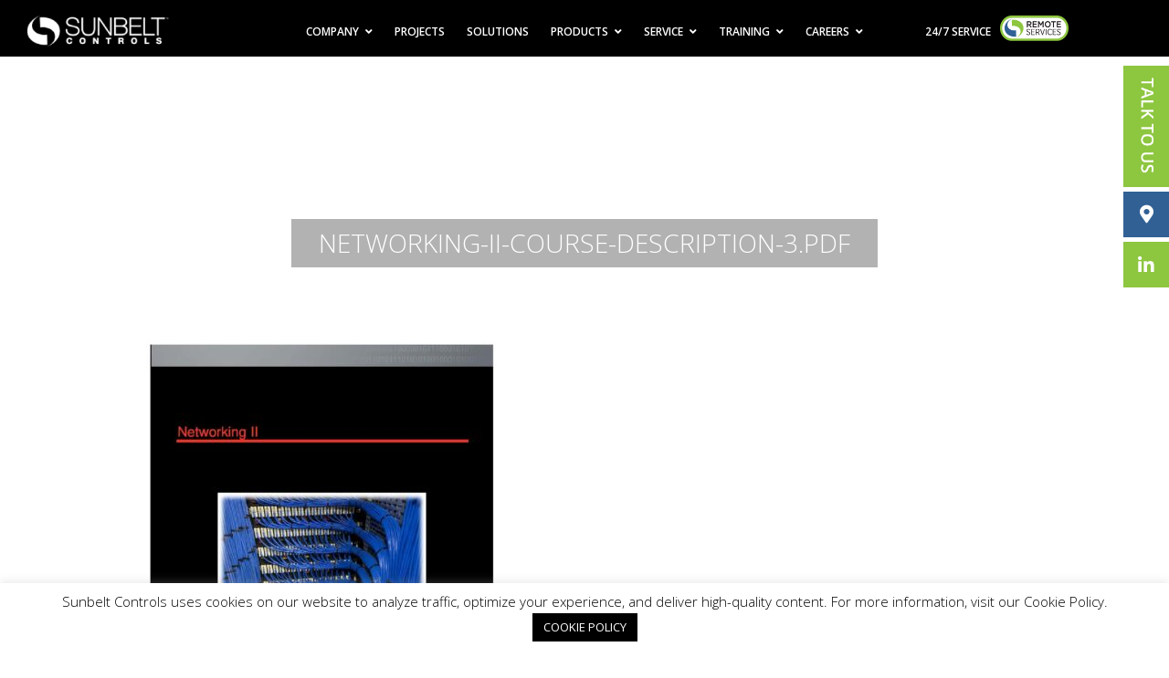

--- FILE ---
content_type: text/html; charset=UTF-8
request_url: https://sunbeltcontrols.com/course/networking-intermediate/networking-ii-course-description-3-pdf/
body_size: 19120
content:

<!DOCTYPE html>
<html lang="en-US">
<head>
    <meta charset="UTF-8">
<script type="text/javascript">
/* <![CDATA[ */
var gform;gform||(document.addEventListener("gform_main_scripts_loaded",function(){gform.scriptsLoaded=!0}),document.addEventListener("gform/theme/scripts_loaded",function(){gform.themeScriptsLoaded=!0}),window.addEventListener("DOMContentLoaded",function(){gform.domLoaded=!0}),gform={domLoaded:!1,scriptsLoaded:!1,themeScriptsLoaded:!1,isFormEditor:()=>"function"==typeof InitializeEditor,callIfLoaded:function(o){return!(!gform.domLoaded||!gform.scriptsLoaded||!gform.themeScriptsLoaded&&!gform.isFormEditor()||(gform.isFormEditor()&&console.warn("The use of gform.initializeOnLoaded() is deprecated in the form editor context and will be removed in Gravity Forms 3.1."),o(),0))},initializeOnLoaded:function(o){gform.callIfLoaded(o)||(document.addEventListener("gform_main_scripts_loaded",()=>{gform.scriptsLoaded=!0,gform.callIfLoaded(o)}),document.addEventListener("gform/theme/scripts_loaded",()=>{gform.themeScriptsLoaded=!0,gform.callIfLoaded(o)}),window.addEventListener("DOMContentLoaded",()=>{gform.domLoaded=!0,gform.callIfLoaded(o)}))},hooks:{action:{},filter:{}},addAction:function(o,r,e,t){gform.addHook("action",o,r,e,t)},addFilter:function(o,r,e,t){gform.addHook("filter",o,r,e,t)},doAction:function(o){gform.doHook("action",o,arguments)},applyFilters:function(o){return gform.doHook("filter",o,arguments)},removeAction:function(o,r){gform.removeHook("action",o,r)},removeFilter:function(o,r,e){gform.removeHook("filter",o,r,e)},addHook:function(o,r,e,t,n){null==gform.hooks[o][r]&&(gform.hooks[o][r]=[]);var d=gform.hooks[o][r];null==n&&(n=r+"_"+d.length),gform.hooks[o][r].push({tag:n,callable:e,priority:t=null==t?10:t})},doHook:function(r,o,e){var t;if(e=Array.prototype.slice.call(e,1),null!=gform.hooks[r][o]&&((o=gform.hooks[r][o]).sort(function(o,r){return o.priority-r.priority}),o.forEach(function(o){"function"!=typeof(t=o.callable)&&(t=window[t]),"action"==r?t.apply(null,e):e[0]=t.apply(null,e)})),"filter"==r)return e[0]},removeHook:function(o,r,t,n){var e;null!=gform.hooks[o][r]&&(e=(e=gform.hooks[o][r]).filter(function(o,r,e){return!!(null!=n&&n!=o.tag||null!=t&&t!=o.priority)}),gform.hooks[o][r]=e)}});
/* ]]> */
</script>

    <link rel="profile" href="https://gmpg.org/xfn/11">
    <link rel="pingback" href="https://sunbeltcontrols.com/xmlrpc.php">
    <!--[if IE]><meta http-equiv='X-UA-Compatible' content='IE=edge,chrome=1'><![endif]-->


    <link rel="stylesheet" href="https://pro.fontawesome.com/releases/v5.0.10/css/all.css" integrity="sha384-KwxQKNj2D0XKEW5O/Y6haRH39PE/xry8SAoLbpbCMraqlX7kUP6KHOnrlrtvuJLR" crossorigin="anonymous">
    <link href="https://fonts.googleapis.com/css?family=Open+Sans:300,400,600,700" rel="stylesheet">

    <meta name='robots' content='index, follow, max-image-preview:large, max-snippet:-1, max-video-preview:-1' />

	<!-- This site is optimized with the Yoast SEO plugin v26.7 - https://yoast.com/wordpress/plugins/seo/ -->
	<title>Networking-II-Course-Description-3.pdf - Sunbelt Controls</title>
	<link rel="canonical" href="https://sunbeltcontrols.com/course/networking-intermediate/networking-ii-course-description-3-pdf/" />
	<meta property="og:locale" content="en_US" />
	<meta property="og:type" content="article" />
	<meta property="og:title" content="Networking-II-Course-Description-3.pdf - Sunbelt Controls" />
	<meta property="og:url" content="https://sunbeltcontrols.com/course/networking-intermediate/networking-ii-course-description-3-pdf/" />
	<meta property="og:site_name" content="Sunbelt Controls" />
	<meta name="twitter:card" content="summary_large_image" />
	<script type="application/ld+json" class="yoast-schema-graph">{"@context":"https://schema.org","@graph":[{"@type":"WebPage","@id":"https://sunbeltcontrols.com/course/networking-intermediate/networking-ii-course-description-3-pdf/","url":"https://sunbeltcontrols.com/course/networking-intermediate/networking-ii-course-description-3-pdf/","name":"Networking-II-Course-Description-3.pdf - Sunbelt Controls","isPartOf":{"@id":"https://sunbeltcontrols.com/#website"},"primaryImageOfPage":{"@id":"https://sunbeltcontrols.com/course/networking-intermediate/networking-ii-course-description-3-pdf/#primaryimage"},"image":{"@id":"https://sunbeltcontrols.com/course/networking-intermediate/networking-ii-course-description-3-pdf/#primaryimage"},"thumbnailUrl":"https://sunbeltcontrols.com/wp-content/uploads/2022/04/Networking-II-Course-Description-3-pdf.jpg","datePublished":"2022-04-04T18:00:07+00:00","breadcrumb":{"@id":"https://sunbeltcontrols.com/course/networking-intermediate/networking-ii-course-description-3-pdf/#breadcrumb"},"inLanguage":"en-US","potentialAction":[{"@type":"ReadAction","target":["https://sunbeltcontrols.com/course/networking-intermediate/networking-ii-course-description-3-pdf/"]}]},{"@type":"ImageObject","inLanguage":"en-US","@id":"https://sunbeltcontrols.com/course/networking-intermediate/networking-ii-course-description-3-pdf/#primaryimage","url":"https://sunbeltcontrols.com/wp-content/uploads/2022/04/Networking-II-Course-Description-3-pdf.jpg","contentUrl":"https://sunbeltcontrols.com/wp-content/uploads/2022/04/Networking-II-Course-Description-3-pdf.jpg"},{"@type":"BreadcrumbList","@id":"https://sunbeltcontrols.com/course/networking-intermediate/networking-ii-course-description-3-pdf/#breadcrumb","itemListElement":[{"@type":"ListItem","position":1,"name":"Home","item":"https://sunbeltcontrols.com/"},{"@type":"ListItem","position":2,"name":"Networking 2","item":"https://sunbeltcontrols.com/course/networking-intermediate/"},{"@type":"ListItem","position":3,"name":"Networking-II-Course-Description-3.pdf"}]},{"@type":"WebSite","@id":"https://sunbeltcontrols.com/#website","url":"https://sunbeltcontrols.com/","name":"Sunbelt Controls","description":"","potentialAction":[{"@type":"SearchAction","target":{"@type":"EntryPoint","urlTemplate":"https://sunbeltcontrols.com/?s={search_term_string}"},"query-input":{"@type":"PropertyValueSpecification","valueRequired":true,"valueName":"search_term_string"}}],"inLanguage":"en-US"}]}</script>
	<!-- / Yoast SEO plugin. -->


<link rel='dns-prefetch' href='//js.hs-scripts.com' />
<link rel="alternate" type="application/rss+xml" title="Sunbelt Controls &raquo; Feed" href="https://sunbeltcontrols.com/feed/" />
<link rel="alternate" type="application/rss+xml" title="Sunbelt Controls &raquo; Comments Feed" href="https://sunbeltcontrols.com/comments/feed/" />
<link rel="alternate" title="oEmbed (JSON)" type="application/json+oembed" href="https://sunbeltcontrols.com/wp-json/oembed/1.0/embed?url=https%3A%2F%2Fsunbeltcontrols.com%2Fcourse%2Fnetworking-intermediate%2Fnetworking-ii-course-description-3-pdf%2F" />
<link rel="alternate" title="oEmbed (XML)" type="text/xml+oembed" href="https://sunbeltcontrols.com/wp-json/oembed/1.0/embed?url=https%3A%2F%2Fsunbeltcontrols.com%2Fcourse%2Fnetworking-intermediate%2Fnetworking-ii-course-description-3-pdf%2F&#038;format=xml" />
<style id='wp-img-auto-sizes-contain-inline-css' type='text/css'>
img:is([sizes=auto i],[sizes^="auto," i]){contain-intrinsic-size:3000px 1500px}
/*# sourceURL=wp-img-auto-sizes-contain-inline-css */
</style>
<style id='wp-emoji-styles-inline-css' type='text/css'>

	img.wp-smiley, img.emoji {
		display: inline !important;
		border: none !important;
		box-shadow: none !important;
		height: 1em !important;
		width: 1em !important;
		margin: 0 0.07em !important;
		vertical-align: -0.1em !important;
		background: none !important;
		padding: 0 !important;
	}
/*# sourceURL=wp-emoji-styles-inline-css */
</style>
<style id='wp-block-library-inline-css' type='text/css'>
:root{--wp-block-synced-color:#7a00df;--wp-block-synced-color--rgb:122,0,223;--wp-bound-block-color:var(--wp-block-synced-color);--wp-editor-canvas-background:#ddd;--wp-admin-theme-color:#007cba;--wp-admin-theme-color--rgb:0,124,186;--wp-admin-theme-color-darker-10:#006ba1;--wp-admin-theme-color-darker-10--rgb:0,107,160.5;--wp-admin-theme-color-darker-20:#005a87;--wp-admin-theme-color-darker-20--rgb:0,90,135;--wp-admin-border-width-focus:2px}@media (min-resolution:192dpi){:root{--wp-admin-border-width-focus:1.5px}}.wp-element-button{cursor:pointer}:root .has-very-light-gray-background-color{background-color:#eee}:root .has-very-dark-gray-background-color{background-color:#313131}:root .has-very-light-gray-color{color:#eee}:root .has-very-dark-gray-color{color:#313131}:root .has-vivid-green-cyan-to-vivid-cyan-blue-gradient-background{background:linear-gradient(135deg,#00d084,#0693e3)}:root .has-purple-crush-gradient-background{background:linear-gradient(135deg,#34e2e4,#4721fb 50%,#ab1dfe)}:root .has-hazy-dawn-gradient-background{background:linear-gradient(135deg,#faaca8,#dad0ec)}:root .has-subdued-olive-gradient-background{background:linear-gradient(135deg,#fafae1,#67a671)}:root .has-atomic-cream-gradient-background{background:linear-gradient(135deg,#fdd79a,#004a59)}:root .has-nightshade-gradient-background{background:linear-gradient(135deg,#330968,#31cdcf)}:root .has-midnight-gradient-background{background:linear-gradient(135deg,#020381,#2874fc)}:root{--wp--preset--font-size--normal:16px;--wp--preset--font-size--huge:42px}.has-regular-font-size{font-size:1em}.has-larger-font-size{font-size:2.625em}.has-normal-font-size{font-size:var(--wp--preset--font-size--normal)}.has-huge-font-size{font-size:var(--wp--preset--font-size--huge)}.has-text-align-center{text-align:center}.has-text-align-left{text-align:left}.has-text-align-right{text-align:right}.has-fit-text{white-space:nowrap!important}#end-resizable-editor-section{display:none}.aligncenter{clear:both}.items-justified-left{justify-content:flex-start}.items-justified-center{justify-content:center}.items-justified-right{justify-content:flex-end}.items-justified-space-between{justify-content:space-between}.screen-reader-text{border:0;clip-path:inset(50%);height:1px;margin:-1px;overflow:hidden;padding:0;position:absolute;width:1px;word-wrap:normal!important}.screen-reader-text:focus{background-color:#ddd;clip-path:none;color:#444;display:block;font-size:1em;height:auto;left:5px;line-height:normal;padding:15px 23px 14px;text-decoration:none;top:5px;width:auto;z-index:100000}html :where(.has-border-color){border-style:solid}html :where([style*=border-top-color]){border-top-style:solid}html :where([style*=border-right-color]){border-right-style:solid}html :where([style*=border-bottom-color]){border-bottom-style:solid}html :where([style*=border-left-color]){border-left-style:solid}html :where([style*=border-width]){border-style:solid}html :where([style*=border-top-width]){border-top-style:solid}html :where([style*=border-right-width]){border-right-style:solid}html :where([style*=border-bottom-width]){border-bottom-style:solid}html :where([style*=border-left-width]){border-left-style:solid}html :where(img[class*=wp-image-]){height:auto;max-width:100%}:where(figure){margin:0 0 1em}html :where(.is-position-sticky){--wp-admin--admin-bar--position-offset:var(--wp-admin--admin-bar--height,0px)}@media screen and (max-width:600px){html :where(.is-position-sticky){--wp-admin--admin-bar--position-offset:0px}}

/*# sourceURL=wp-block-library-inline-css */
</style><style id='global-styles-inline-css' type='text/css'>
:root{--wp--preset--aspect-ratio--square: 1;--wp--preset--aspect-ratio--4-3: 4/3;--wp--preset--aspect-ratio--3-4: 3/4;--wp--preset--aspect-ratio--3-2: 3/2;--wp--preset--aspect-ratio--2-3: 2/3;--wp--preset--aspect-ratio--16-9: 16/9;--wp--preset--aspect-ratio--9-16: 9/16;--wp--preset--color--black: #000000;--wp--preset--color--cyan-bluish-gray: #abb8c3;--wp--preset--color--white: #ffffff;--wp--preset--color--pale-pink: #f78da7;--wp--preset--color--vivid-red: #cf2e2e;--wp--preset--color--luminous-vivid-orange: #ff6900;--wp--preset--color--luminous-vivid-amber: #fcb900;--wp--preset--color--light-green-cyan: #7bdcb5;--wp--preset--color--vivid-green-cyan: #00d084;--wp--preset--color--pale-cyan-blue: #8ed1fc;--wp--preset--color--vivid-cyan-blue: #0693e3;--wp--preset--color--vivid-purple: #9b51e0;--wp--preset--gradient--vivid-cyan-blue-to-vivid-purple: linear-gradient(135deg,rgb(6,147,227) 0%,rgb(155,81,224) 100%);--wp--preset--gradient--light-green-cyan-to-vivid-green-cyan: linear-gradient(135deg,rgb(122,220,180) 0%,rgb(0,208,130) 100%);--wp--preset--gradient--luminous-vivid-amber-to-luminous-vivid-orange: linear-gradient(135deg,rgb(252,185,0) 0%,rgb(255,105,0) 100%);--wp--preset--gradient--luminous-vivid-orange-to-vivid-red: linear-gradient(135deg,rgb(255,105,0) 0%,rgb(207,46,46) 100%);--wp--preset--gradient--very-light-gray-to-cyan-bluish-gray: linear-gradient(135deg,rgb(238,238,238) 0%,rgb(169,184,195) 100%);--wp--preset--gradient--cool-to-warm-spectrum: linear-gradient(135deg,rgb(74,234,220) 0%,rgb(151,120,209) 20%,rgb(207,42,186) 40%,rgb(238,44,130) 60%,rgb(251,105,98) 80%,rgb(254,248,76) 100%);--wp--preset--gradient--blush-light-purple: linear-gradient(135deg,rgb(255,206,236) 0%,rgb(152,150,240) 100%);--wp--preset--gradient--blush-bordeaux: linear-gradient(135deg,rgb(254,205,165) 0%,rgb(254,45,45) 50%,rgb(107,0,62) 100%);--wp--preset--gradient--luminous-dusk: linear-gradient(135deg,rgb(255,203,112) 0%,rgb(199,81,192) 50%,rgb(65,88,208) 100%);--wp--preset--gradient--pale-ocean: linear-gradient(135deg,rgb(255,245,203) 0%,rgb(182,227,212) 50%,rgb(51,167,181) 100%);--wp--preset--gradient--electric-grass: linear-gradient(135deg,rgb(202,248,128) 0%,rgb(113,206,126) 100%);--wp--preset--gradient--midnight: linear-gradient(135deg,rgb(2,3,129) 0%,rgb(40,116,252) 100%);--wp--preset--font-size--small: 13px;--wp--preset--font-size--medium: 20px;--wp--preset--font-size--large: 36px;--wp--preset--font-size--x-large: 42px;--wp--preset--spacing--20: 0.44rem;--wp--preset--spacing--30: 0.67rem;--wp--preset--spacing--40: 1rem;--wp--preset--spacing--50: 1.5rem;--wp--preset--spacing--60: 2.25rem;--wp--preset--spacing--70: 3.38rem;--wp--preset--spacing--80: 5.06rem;--wp--preset--shadow--natural: 6px 6px 9px rgba(0, 0, 0, 0.2);--wp--preset--shadow--deep: 12px 12px 50px rgba(0, 0, 0, 0.4);--wp--preset--shadow--sharp: 6px 6px 0px rgba(0, 0, 0, 0.2);--wp--preset--shadow--outlined: 6px 6px 0px -3px rgb(255, 255, 255), 6px 6px rgb(0, 0, 0);--wp--preset--shadow--crisp: 6px 6px 0px rgb(0, 0, 0);}:where(.is-layout-flex){gap: 0.5em;}:where(.is-layout-grid){gap: 0.5em;}body .is-layout-flex{display: flex;}.is-layout-flex{flex-wrap: wrap;align-items: center;}.is-layout-flex > :is(*, div){margin: 0;}body .is-layout-grid{display: grid;}.is-layout-grid > :is(*, div){margin: 0;}:where(.wp-block-columns.is-layout-flex){gap: 2em;}:where(.wp-block-columns.is-layout-grid){gap: 2em;}:where(.wp-block-post-template.is-layout-flex){gap: 1.25em;}:where(.wp-block-post-template.is-layout-grid){gap: 1.25em;}.has-black-color{color: var(--wp--preset--color--black) !important;}.has-cyan-bluish-gray-color{color: var(--wp--preset--color--cyan-bluish-gray) !important;}.has-white-color{color: var(--wp--preset--color--white) !important;}.has-pale-pink-color{color: var(--wp--preset--color--pale-pink) !important;}.has-vivid-red-color{color: var(--wp--preset--color--vivid-red) !important;}.has-luminous-vivid-orange-color{color: var(--wp--preset--color--luminous-vivid-orange) !important;}.has-luminous-vivid-amber-color{color: var(--wp--preset--color--luminous-vivid-amber) !important;}.has-light-green-cyan-color{color: var(--wp--preset--color--light-green-cyan) !important;}.has-vivid-green-cyan-color{color: var(--wp--preset--color--vivid-green-cyan) !important;}.has-pale-cyan-blue-color{color: var(--wp--preset--color--pale-cyan-blue) !important;}.has-vivid-cyan-blue-color{color: var(--wp--preset--color--vivid-cyan-blue) !important;}.has-vivid-purple-color{color: var(--wp--preset--color--vivid-purple) !important;}.has-black-background-color{background-color: var(--wp--preset--color--black) !important;}.has-cyan-bluish-gray-background-color{background-color: var(--wp--preset--color--cyan-bluish-gray) !important;}.has-white-background-color{background-color: var(--wp--preset--color--white) !important;}.has-pale-pink-background-color{background-color: var(--wp--preset--color--pale-pink) !important;}.has-vivid-red-background-color{background-color: var(--wp--preset--color--vivid-red) !important;}.has-luminous-vivid-orange-background-color{background-color: var(--wp--preset--color--luminous-vivid-orange) !important;}.has-luminous-vivid-amber-background-color{background-color: var(--wp--preset--color--luminous-vivid-amber) !important;}.has-light-green-cyan-background-color{background-color: var(--wp--preset--color--light-green-cyan) !important;}.has-vivid-green-cyan-background-color{background-color: var(--wp--preset--color--vivid-green-cyan) !important;}.has-pale-cyan-blue-background-color{background-color: var(--wp--preset--color--pale-cyan-blue) !important;}.has-vivid-cyan-blue-background-color{background-color: var(--wp--preset--color--vivid-cyan-blue) !important;}.has-vivid-purple-background-color{background-color: var(--wp--preset--color--vivid-purple) !important;}.has-black-border-color{border-color: var(--wp--preset--color--black) !important;}.has-cyan-bluish-gray-border-color{border-color: var(--wp--preset--color--cyan-bluish-gray) !important;}.has-white-border-color{border-color: var(--wp--preset--color--white) !important;}.has-pale-pink-border-color{border-color: var(--wp--preset--color--pale-pink) !important;}.has-vivid-red-border-color{border-color: var(--wp--preset--color--vivid-red) !important;}.has-luminous-vivid-orange-border-color{border-color: var(--wp--preset--color--luminous-vivid-orange) !important;}.has-luminous-vivid-amber-border-color{border-color: var(--wp--preset--color--luminous-vivid-amber) !important;}.has-light-green-cyan-border-color{border-color: var(--wp--preset--color--light-green-cyan) !important;}.has-vivid-green-cyan-border-color{border-color: var(--wp--preset--color--vivid-green-cyan) !important;}.has-pale-cyan-blue-border-color{border-color: var(--wp--preset--color--pale-cyan-blue) !important;}.has-vivid-cyan-blue-border-color{border-color: var(--wp--preset--color--vivid-cyan-blue) !important;}.has-vivid-purple-border-color{border-color: var(--wp--preset--color--vivid-purple) !important;}.has-vivid-cyan-blue-to-vivid-purple-gradient-background{background: var(--wp--preset--gradient--vivid-cyan-blue-to-vivid-purple) !important;}.has-light-green-cyan-to-vivid-green-cyan-gradient-background{background: var(--wp--preset--gradient--light-green-cyan-to-vivid-green-cyan) !important;}.has-luminous-vivid-amber-to-luminous-vivid-orange-gradient-background{background: var(--wp--preset--gradient--luminous-vivid-amber-to-luminous-vivid-orange) !important;}.has-luminous-vivid-orange-to-vivid-red-gradient-background{background: var(--wp--preset--gradient--luminous-vivid-orange-to-vivid-red) !important;}.has-very-light-gray-to-cyan-bluish-gray-gradient-background{background: var(--wp--preset--gradient--very-light-gray-to-cyan-bluish-gray) !important;}.has-cool-to-warm-spectrum-gradient-background{background: var(--wp--preset--gradient--cool-to-warm-spectrum) !important;}.has-blush-light-purple-gradient-background{background: var(--wp--preset--gradient--blush-light-purple) !important;}.has-blush-bordeaux-gradient-background{background: var(--wp--preset--gradient--blush-bordeaux) !important;}.has-luminous-dusk-gradient-background{background: var(--wp--preset--gradient--luminous-dusk) !important;}.has-pale-ocean-gradient-background{background: var(--wp--preset--gradient--pale-ocean) !important;}.has-electric-grass-gradient-background{background: var(--wp--preset--gradient--electric-grass) !important;}.has-midnight-gradient-background{background: var(--wp--preset--gradient--midnight) !important;}.has-small-font-size{font-size: var(--wp--preset--font-size--small) !important;}.has-medium-font-size{font-size: var(--wp--preset--font-size--medium) !important;}.has-large-font-size{font-size: var(--wp--preset--font-size--large) !important;}.has-x-large-font-size{font-size: var(--wp--preset--font-size--x-large) !important;}
/*# sourceURL=global-styles-inline-css */
</style>

<style id='classic-theme-styles-inline-css' type='text/css'>
/*! This file is auto-generated */
.wp-block-button__link{color:#fff;background-color:#32373c;border-radius:9999px;box-shadow:none;text-decoration:none;padding:calc(.667em + 2px) calc(1.333em + 2px);font-size:1.125em}.wp-block-file__button{background:#32373c;color:#fff;text-decoration:none}
/*# sourceURL=/wp-includes/css/classic-themes.min.css */
</style>
<link rel='stylesheet' id='cookie-law-info-css' href='https://sunbeltcontrols.com/wp-content/plugins/cookie-law-info/legacy/public/css/cookie-law-info-public.css?ver=3.3.9.1' type='text/css' media='all' />
<link rel='stylesheet' id='cookie-law-info-gdpr-css' href='https://sunbeltcontrols.com/wp-content/plugins/cookie-law-info/legacy/public/css/cookie-law-info-gdpr.css?ver=3.3.9.1' type='text/css' media='all' />
<link rel='stylesheet' id='chrssto-frontend-css' href='https://sunbeltcontrols.com/wp-content/plugins/simple-theme-options/css/frontend.css?ver=2.0.1' type='text/css' media='all' />
<link rel='stylesheet' id='chrs-normalize-css' href='https://sunbeltcontrols.com/wp-content/themes/sunbelt/css/normalize.css?ver=6.9' type='text/css' media='all' />
<link rel='stylesheet' id='chrs-fonts-css' href='https://sunbeltcontrols.com/wp-content/themes/sunbelt/css/fonts.css?ver=6.9' type='text/css' media='all' />
<link rel='stylesheet' id='chrs-base-css' href='https://sunbeltcontrols.com/wp-content/themes/sunbelt/css/base.css?ver=6.9' type='text/css' media='all' />
<link rel='stylesheet' id='chrs-skeleton-css' href='https://sunbeltcontrols.com/wp-content/themes/sunbelt/css/skeleton.css?ver=6.9' type='text/css' media='all' />
<link rel='stylesheet' id='chrs-flexslider-css' href='https://sunbeltcontrols.com/wp-content/themes/sunbelt/css/flexslider.css?ver=6.9' type='text/css' media='all' />
<link rel='stylesheet' id='chrs-style-css' href='https://sunbeltcontrols.com/wp-content/themes/sunbelt/style.css?ver=1.0.3.4' type='text/css' media='all' />
<link rel='stylesheet' id='chrs-layout-css' href='https://sunbeltcontrols.com/wp-content/themes/sunbelt/css/layout.css?ver=1.0.1.2' type='text/css' media='all' />
<link rel='stylesheet' id='chrs-aos-css' href='https://sunbeltcontrols.com/wp-content/themes/sunbelt/css/aos.css?ver=6.9' type='text/css' media='all' />
<link rel='stylesheet' id='chrs-fresco-css' href='https://sunbeltcontrols.com/wp-content/themes/sunbelt/css/fresco.css?ver=6.9' type='text/css' media='all' />
<link rel='stylesheet' id='chrs-modal-css' href='https://sunbeltcontrols.com/wp-content/themes/sunbelt/css/modal.css?ver=6.9' type='text/css' media='all' />
<link rel='stylesheet' id='chrs-slick-css' href='https://sunbeltcontrols.com/wp-content/themes/sunbelt/css/slick.css?ver=1.1.0' type='text/css' media='all' />
<link rel='stylesheet' id='chrs-slick-theme-css' href='https://sunbeltcontrols.com/wp-content/themes/sunbelt/css/slick-theme.css?ver=1.1.0' type='text/css' media='all' />
<script type="text/javascript" src="https://sunbeltcontrols.com/wp-includes/js/jquery/jquery.min.js?ver=3.7.1" id="jquery-core-js"></script>
<script type="text/javascript" src="https://sunbeltcontrols.com/wp-includes/js/jquery/jquery-migrate.min.js?ver=3.4.1" id="jquery-migrate-js"></script>
<script type="text/javascript" id="cookie-law-info-js-extra">
/* <![CDATA[ */
var Cli_Data = {"nn_cookie_ids":[],"cookielist":[],"non_necessary_cookies":[],"ccpaEnabled":"","ccpaRegionBased":"","ccpaBarEnabled":"","strictlyEnabled":["necessary","obligatoire"],"ccpaType":"gdpr","js_blocking":"","custom_integration":"","triggerDomRefresh":"","secure_cookies":""};
var cli_cookiebar_settings = {"animate_speed_hide":"500","animate_speed_show":"500","background":"#FFF","border":"#b1a6a6c2","border_on":"","button_1_button_colour":"#000000","button_1_button_hover":"#000000","button_1_link_colour":"#ffffff","button_1_as_button":"1","button_1_new_win":"1","button_2_button_colour":"#333","button_2_button_hover":"#292929","button_2_link_colour":"#ffffff","button_2_as_button":"","button_2_hidebar":"","button_3_button_colour":"#000","button_3_button_hover":"#000000","button_3_link_colour":"#fff","button_3_as_button":"1","button_3_new_win":"","button_4_button_colour":"#000","button_4_button_hover":"#000000","button_4_link_colour":"#62a329","button_4_as_button":"","button_7_button_colour":"#61a229","button_7_button_hover":"#4e8221","button_7_link_colour":"#fff","button_7_as_button":"1","button_7_new_win":"","font_family":"inherit","header_fix":"","notify_animate_hide":"1","notify_animate_show":"","notify_div_id":"#cookie-law-info-bar","notify_position_horizontal":"right","notify_position_vertical":"bottom","scroll_close":"","scroll_close_reload":"","accept_close_reload":"1","reject_close_reload":"","showagain_tab":"1","showagain_background":"#fff","showagain_border":"#000","showagain_div_id":"#cookie-law-info-again","showagain_x_position":"100px","text":"#000","show_once_yn":"","show_once":"10000","logging_on":"","as_popup":"","popup_overlay":"1","bar_heading_text":"","cookie_bar_as":"banner","popup_showagain_position":"bottom-right","widget_position":"left"};
var log_object = {"ajax_url":"https://sunbeltcontrols.com/wp-admin/admin-ajax.php"};
//# sourceURL=cookie-law-info-js-extra
/* ]]> */
</script>
<script type="text/javascript" src="https://sunbeltcontrols.com/wp-content/plugins/cookie-law-info/legacy/public/js/cookie-law-info-public.js?ver=3.3.9.1" id="cookie-law-info-js"></script>
<script type="text/javascript" src="https://sunbeltcontrols.com/wp-content/plugins/wpo365-login/apps/dist/pintra-redirect.js?ver=40.2" id="pintraredirectjs-js" async></script>
<link rel="https://api.w.org/" href="https://sunbeltcontrols.com/wp-json/" /><link rel="alternate" title="JSON" type="application/json" href="https://sunbeltcontrols.com/wp-json/wp/v2/media/2757" /><link rel='shortlink' href='https://sunbeltcontrols.com/?p=2757' />
			<!-- DO NOT COPY THIS SNIPPET! Start of Page Analytics Tracking for HubSpot WordPress plugin v11.3.37-->
			<script class="hsq-set-content-id" data-content-id="blog-post">
				var _hsq = _hsq || [];
				_hsq.push(["setContentType", "blog-post"]);
			</script>
			<!-- DO NOT COPY THIS SNIPPET! End of Page Analytics Tracking for HubSpot WordPress plugin -->
			    <style type="text/css">
        .bot_check {
            display: none;
        } 
        .logged-in .bot_check {
            display: block;
        }
    </style>
    
    <!-- Mobile Specific Metas
    ================================================== -->
    <meta name="viewport" content="width=device-width, initial-scale=1, maximum-scale=1">

    <!--[if lt IE 9]>
    <script src="https://sunbeltcontrols.com/wp-content/themes/sunbelt/js/html5.js"></script>
    <![endif]-->

    <!-- Favicons
    ================================================== -->
    <link rel="shortcut icon" href="https://sunbeltcontrols.com/wp-content/themes/sunbelt/images/favicon.ico">

    <style type="text/css">
        .contact-pop-widget {padding:20px;}
        .widget-top {background:#165396;}
        .widget-top span {font-size:17px;line-height:1.2;color:#fff;}
        .widget-btm {background:#80bc00;margin-bottom:20px;}
        .widget-btm p {font-size:17px;line-height:1.2;color:#222;}
        .widget-btm p a {color:#fff !important;}
        .widget-btm span {font-size:10px;color:#222;}

        .contact-pop-social  {display:block;float:left;margin-right:5px;width:50px;height:50px;line-height:50px;text-align:center;font-size:20px;color:#fff !important;}

        header {padding-top:0;}
        .covid19-bar {padding:8px 20px;background:#ff5252;font-size:1.4rem;font-weight:300;margin-bottom:10px;}
        .covid19-bar a {color:#fff;}
        .covid19-bar a:hover {color:#A5BAC9;}
		.open-modal2 {
		   background: #8DC63F;
		}
		.open-modal2:hover {
		   background: #145496;
		}
    </style>

    
<link rel='stylesheet' id='gforms_reset_css-css' href='https://sunbeltcontrols.com/wp-content/plugins/gravityforms/legacy/css/formreset.min.css?ver=2.9.25' type='text/css' media='all' />
<link rel='stylesheet' id='gforms_formsmain_css-css' href='https://sunbeltcontrols.com/wp-content/plugins/gravityforms/legacy/css/formsmain.min.css?ver=2.9.25' type='text/css' media='all' />
<link rel='stylesheet' id='gforms_ready_class_css-css' href='https://sunbeltcontrols.com/wp-content/plugins/gravityforms/legacy/css/readyclass.min.css?ver=2.9.25' type='text/css' media='all' />
<link rel='stylesheet' id='gforms_browsers_css-css' href='https://sunbeltcontrols.com/wp-content/plugins/gravityforms/legacy/css/browsers.min.css?ver=2.9.25' type='text/css' media='all' />
</head>

<body data-rsssl=1 class="attachment wp-singular attachment-template-default single single-attachment postid-2757 attachmentid-2757 attachment-pdf wp-theme-sunbelt">


<div id="call-cta-pop" class="modal">
    <div class="container" style="padding:0;width:100% !important;max-width:100% !important;;">
        <div class="row">
            <div class="one-third column">
                <p><img src="https://sunbeltcontrols.com/wp-content/themes/sunbelt/images/logo-icon.png" /></p>
                <h5 class="cap cta"><span style="color:#165396;">Tell us how we can help!</span></h5>
                <p>We look forward to hearing from you.  Your information will be routed to the nearest office and we will do our best to respond within 24 hours.<br />Thanks!</p>
                <p><strong><a href="https://sunbeltcontrols.com/24-7-service/"><span style="color:#165396;font-size:28px; line-height:1.4em;">For 24-hour Service Requests click here</span></a></strong>.</p>
                <p><strong><a href="https://sunbeltcontrols.com/company/locations/"><span style="color:#165396;font-size:14px;">For Sunbelt Controls locations nearest you click here</span></a></strong>.</p>

                <div class="contact-pop-widget widget-top tac">
                    <span>WE ARE LOOKING FOR THE BEST & THE BRIGHTEST!</span>
                </div>
                <div class="contact-pop-widget widget-btm">
                    <p><a href="https://sunbeltcontrols.com/company/careers/">Click here</a> to view open opportunities and to submit your resume.</p>
                    <span>Sunbelt Controls is an Equal Opportunity Employer, M/F/D/V.</span>
                </div>

                <div class="row">
                    <a href="https://sunbeltcontrols.com/company/locations/" class="contact-pop-social social-locations"><i class="fas fa-map-marker-alt"></i></a>
                    <a href="https://www.linkedin.com/company/sunbelt-controls/" target="_blank" class="contact-pop-social social-li"><i class="fab fa-linkedin-in"></i></a>
                    <!--<a href="https://twitter.com/SunbeltControls" target="_blank" class="contact-pop-social social-tw"><i class="fab fa-twitter"></i></a>-->
                    <!--<a href="https://www.facebook.com/Sunbelt-Controls-154322811304745/" target="_blank" class="contact-pop-social social-fb"><i class="fab fa-facebook-f"></i></a>-->
                </div>

            </div>
            <div class="two-thirds column last">
                <div style="padding:20px;">
                    
                <div class='gf_browser_chrome gform_wrapper gform_legacy_markup_wrapper gform-theme--no-framework' data-form-theme='legacy' data-form-index='0' id='gform_wrapper_1' ><div id='gf_1' class='gform_anchor' tabindex='-1'></div><form method='post' enctype='multipart/form-data' target='gform_ajax_frame_1' id='gform_1'  action='/course/networking-intermediate/networking-ii-course-description-3-pdf/#gf_1' data-formid='1' novalidate>
                        <div class='gform-body gform_body'><ul id='gform_fields_1' class='gform_fields top_label form_sublabel_below description_below validation_below'><li id="field_1_1" class="gfield gfield--type-text gfield--input-type-text gfield_contains_required field_sublabel_below gfield--no-description field_description_below field_validation_below gfield_visibility_visible"  ><label class='gfield_label gform-field-label' for='input_1_1'>Full Name<span class="gfield_required"><span class="gfield_required gfield_required_asterisk">*</span></span></label><div class='ginput_container ginput_container_text'><input name='input_1' id='input_1_1' type='text' value='' class='large'     aria-required="true" aria-invalid="false"   /></div></li><li id="field_1_2" class="gfield gfield--type-email gfield--input-type-email gf_left_half gfield_contains_required field_sublabel_below gfield--no-description field_description_below field_validation_below gfield_visibility_visible"  ><label class='gfield_label gform-field-label' for='input_1_2'>Email<span class="gfield_required"><span class="gfield_required gfield_required_asterisk">*</span></span></label><div class='ginput_container ginput_container_email'>
                            <input name='input_2' id='input_1_2' type='email' value='' class='medium'    aria-required="true" aria-invalid="false"  />
                        </div></li><li id="field_1_3" class="gfield gfield--type-phone gfield--input-type-phone gf_right_half gfield_contains_required field_sublabel_below gfield--no-description field_description_below field_validation_below gfield_visibility_visible"  ><label class='gfield_label gform-field-label' for='input_1_3'>Phone<span class="gfield_required"><span class="gfield_required gfield_required_asterisk">*</span></span></label><div class='ginput_container ginput_container_phone'><input name='input_3' id='input_1_3' type='tel' value='' class='medium'   aria-required="true" aria-invalid="false"   /></div></li><li id="field_1_5" class="gfield gfield--type-address gfield--input-type-address gfield_contains_required field_sublabel_below gfield--no-description field_description_below field_validation_below gfield_visibility_visible"  ><label class='gfield_label gform-field-label gfield_label_before_complex' >Address<span class="gfield_required"><span class="gfield_required gfield_required_asterisk">*</span></span></label>    
                    <div class='ginput_complex ginput_container has_street has_city has_state has_zip ginput_container_address gform-grid-row' id='input_1_5' >
                         <span class='ginput_full address_line_1 ginput_address_line_1 gform-grid-col' id='input_1_5_1_container' >
                                        <input type='text' name='input_5.1' id='input_1_5_1' value=''    aria-required='true'    />
                                        <label for='input_1_5_1' id='input_1_5_1_label' class='gform-field-label gform-field-label--type-sub '>Street Address</label>
                                    </span><span class='ginput_left address_city ginput_address_city gform-grid-col' id='input_1_5_3_container' >
                                    <input type='text' name='input_5.3' id='input_1_5_3' value=''    aria-required='true'    />
                                    <label for='input_1_5_3' id='input_1_5_3_label' class='gform-field-label gform-field-label--type-sub '>City</label>
                                 </span><span class='ginput_right address_state ginput_address_state gform-grid-col' id='input_1_5_4_container' >
                                        <select name='input_5.4' id='input_1_5_4'     aria-required='true'    ><option value='' selected='selected'></option><option value='Alabama' >Alabama</option><option value='Alaska' >Alaska</option><option value='American Samoa' >American Samoa</option><option value='Arizona' >Arizona</option><option value='Arkansas' >Arkansas</option><option value='California' >California</option><option value='Colorado' >Colorado</option><option value='Connecticut' >Connecticut</option><option value='Delaware' >Delaware</option><option value='District of Columbia' >District of Columbia</option><option value='Florida' >Florida</option><option value='Georgia' >Georgia</option><option value='Guam' >Guam</option><option value='Hawaii' >Hawaii</option><option value='Idaho' >Idaho</option><option value='Illinois' >Illinois</option><option value='Indiana' >Indiana</option><option value='Iowa' >Iowa</option><option value='Kansas' >Kansas</option><option value='Kentucky' >Kentucky</option><option value='Louisiana' >Louisiana</option><option value='Maine' >Maine</option><option value='Maryland' >Maryland</option><option value='Massachusetts' >Massachusetts</option><option value='Michigan' >Michigan</option><option value='Minnesota' >Minnesota</option><option value='Mississippi' >Mississippi</option><option value='Missouri' >Missouri</option><option value='Montana' >Montana</option><option value='Nebraska' >Nebraska</option><option value='Nevada' >Nevada</option><option value='New Hampshire' >New Hampshire</option><option value='New Jersey' >New Jersey</option><option value='New Mexico' >New Mexico</option><option value='New York' >New York</option><option value='North Carolina' >North Carolina</option><option value='North Dakota' >North Dakota</option><option value='Northern Mariana Islands' >Northern Mariana Islands</option><option value='Ohio' >Ohio</option><option value='Oklahoma' >Oklahoma</option><option value='Oregon' >Oregon</option><option value='Pennsylvania' >Pennsylvania</option><option value='Puerto Rico' >Puerto Rico</option><option value='Rhode Island' >Rhode Island</option><option value='South Carolina' >South Carolina</option><option value='South Dakota' >South Dakota</option><option value='Tennessee' >Tennessee</option><option value='Texas' >Texas</option><option value='Utah' >Utah</option><option value='U.S. Virgin Islands' >U.S. Virgin Islands</option><option value='Vermont' >Vermont</option><option value='Virginia' >Virginia</option><option value='Washington' >Washington</option><option value='West Virginia' >West Virginia</option><option value='Wisconsin' >Wisconsin</option><option value='Wyoming' >Wyoming</option><option value='Armed Forces Americas' >Armed Forces Americas</option><option value='Armed Forces Europe' >Armed Forces Europe</option><option value='Armed Forces Pacific' >Armed Forces Pacific</option></select>
                                        <label for='input_1_5_4' id='input_1_5_4_label' class='gform-field-label gform-field-label--type-sub '>State</label>
                                      </span><span class='ginput_left address_zip ginput_address_zip gform-grid-col' id='input_1_5_5_container' >
                                    <input type='text' name='input_5.5' id='input_1_5_5' value=''    aria-required='true'    />
                                    <label for='input_1_5_5' id='input_1_5_5_label' class='gform-field-label gform-field-label--type-sub '>ZIP Code</label>
                                </span><input type='hidden' class='gform_hidden' name='input_5.6' id='input_1_5_6' value='United States' />
                    <div class='gf_clear gf_clear_complex'></div>
                </div></li><li id="field_1_4" class="gfield gfield--type-textarea gfield--input-type-textarea gfield_contains_required field_sublabel_below gfield--no-description field_description_below field_validation_below gfield_visibility_visible"  ><label class='gfield_label gform-field-label' for='input_1_4'>Message<span class="gfield_required"><span class="gfield_required gfield_required_asterisk">*</span></span></label><div class='ginput_container ginput_container_textarea'><textarea name='input_4' id='input_1_4' class='textarea medium'     aria-required="true" aria-invalid="false"   rows='10' cols='50'></textarea></div></li><li id="field_1_6" class="gfield gfield--type-captcha gfield--input-type-captcha field_sublabel_below gfield--no-description field_description_below field_validation_below gfield_visibility_visible"  ><label class='gfield_label gform-field-label' for='input_1_6'>CAPTCHA</label><div id='input_1_6' class='ginput_container ginput_recaptcha' data-sitekey='6LfdlFwUAAAAAG2g1r0Unx_UiIpn2BqspDnAybp2'  data-theme='light' data-tabindex='0'  data-badge=''></div></li><li id="field_1_7" class="gfield gfield--type-text gfield--input-type-text gfield--width-full admin_only bot_check field_sublabel_below gfield--no-description field_description_below field_validation_below gfield_visibility_visible"  ><label class='gfield_label gform-field-label' for='input_1_7'>Bot Check</label><div class='ginput_container ginput_container_text'><input name='input_7' id='input_1_7' type='text' value='' class='large'      aria-invalid="false"   /></div></li></ul></div>
        <div class='gform-footer gform_footer top_label'> <input type='submit' id='gform_submit_button_1' class='gform_button button' onclick='gform.submission.handleButtonClick(this);' data-submission-type='submit' value='Submit'  /> <input type='hidden' name='gform_ajax' value='form_id=1&amp;title=&amp;description=&amp;tabindex=0&amp;theme=legacy&amp;styles=[]&amp;hash=58a9bf0fff8855bcdfc1c55eaa5bdf4c' />
            <input type='hidden' class='gform_hidden' name='gform_submission_method' data-js='gform_submission_method_1' value='iframe' />
            <input type='hidden' class='gform_hidden' name='gform_theme' data-js='gform_theme_1' id='gform_theme_1' value='legacy' />
            <input type='hidden' class='gform_hidden' name='gform_style_settings' data-js='gform_style_settings_1' id='gform_style_settings_1' value='[]' />
            <input type='hidden' class='gform_hidden' name='is_submit_1' value='1' />
            <input type='hidden' class='gform_hidden' name='gform_submit' value='1' />
            
            <input type='hidden' class='gform_hidden' name='gform_unique_id' value='' />
            <input type='hidden' class='gform_hidden' name='state_1' value='WyJbXSIsIjhkNjFjN2MzNzgwODMyMmJjNzRkZjlmYjQxZjMxM2I1Il0=' />
            <input type='hidden' autocomplete='off' class='gform_hidden' name='gform_target_page_number_1' id='gform_target_page_number_1' value='0' />
            <input type='hidden' autocomplete='off' class='gform_hidden' name='gform_source_page_number_1' id='gform_source_page_number_1' value='1' />
            <input type='hidden' name='gform_field_values' value='' />
            
        </div>
                        <p style="display: none !important;" class="akismet-fields-container" data-prefix="ak_"><label>&#916;<textarea name="ak_hp_textarea" cols="45" rows="8" maxlength="100"></textarea></label><input type="hidden" id="ak_js_1" name="ak_js" value="240"/><script>document.getElementById( "ak_js_1" ).setAttribute( "value", ( new Date() ).getTime() );</script></p></form>
                        </div>
		                <iframe style='display:none;width:0px;height:0px;' src='about:blank' name='gform_ajax_frame_1' id='gform_ajax_frame_1' title='This iframe contains the logic required to handle Ajax powered Gravity Forms.'></iframe>
		                <script type="text/javascript">
/* <![CDATA[ */
 gform.initializeOnLoaded( function() {gformInitSpinner( 1, 'https://sunbeltcontrols.com/wp-content/plugins/gravityforms/images/spinner.svg', true );jQuery('#gform_ajax_frame_1').on('load',function(){var contents = jQuery(this).contents().find('*').html();var is_postback = contents.indexOf('GF_AJAX_POSTBACK') >= 0;if(!is_postback){return;}var form_content = jQuery(this).contents().find('#gform_wrapper_1');var is_confirmation = jQuery(this).contents().find('#gform_confirmation_wrapper_1').length > 0;var is_redirect = contents.indexOf('gformRedirect(){') >= 0;var is_form = form_content.length > 0 && ! is_redirect && ! is_confirmation;var mt = parseInt(jQuery('html').css('margin-top'), 10) + parseInt(jQuery('body').css('margin-top'), 10) + 100;if(is_form){jQuery('#gform_wrapper_1').html(form_content.html());if(form_content.hasClass('gform_validation_error')){jQuery('#gform_wrapper_1').addClass('gform_validation_error');} else {jQuery('#gform_wrapper_1').removeClass('gform_validation_error');}setTimeout( function() { /* delay the scroll by 50 milliseconds to fix a bug in chrome */ jQuery(document).scrollTop(jQuery('#gform_wrapper_1').offset().top - mt); }, 50 );if(window['gformInitDatepicker']) {gformInitDatepicker();}if(window['gformInitPriceFields']) {gformInitPriceFields();}var current_page = jQuery('#gform_source_page_number_1').val();gformInitSpinner( 1, 'https://sunbeltcontrols.com/wp-content/plugins/gravityforms/images/spinner.svg', true );jQuery(document).trigger('gform_page_loaded', [1, current_page]);window['gf_submitting_1'] = false;}else if(!is_redirect){var confirmation_content = jQuery(this).contents().find('.GF_AJAX_POSTBACK').html();if(!confirmation_content){confirmation_content = contents;}jQuery('#gform_wrapper_1').replaceWith(confirmation_content);jQuery(document).scrollTop(jQuery('#gf_1').offset().top - mt);jQuery(document).trigger('gform_confirmation_loaded', [1]);window['gf_submitting_1'] = false;wp.a11y.speak(jQuery('#gform_confirmation_message_1').text());}else{jQuery('#gform_1').append(contents);if(window['gformRedirect']) {gformRedirect();}}jQuery(document).trigger("gform_pre_post_render", [{ formId: "1", currentPage: "current_page", abort: function() { this.preventDefault(); } }]);        if (event && event.defaultPrevented) {                return;        }        const gformWrapperDiv = document.getElementById( "gform_wrapper_1" );        if ( gformWrapperDiv ) {            const visibilitySpan = document.createElement( "span" );            visibilitySpan.id = "gform_visibility_test_1";            gformWrapperDiv.insertAdjacentElement( "afterend", visibilitySpan );        }        const visibilityTestDiv = document.getElementById( "gform_visibility_test_1" );        let postRenderFired = false;        function triggerPostRender() {            if ( postRenderFired ) {                return;            }            postRenderFired = true;            gform.core.triggerPostRenderEvents( 1, current_page );            if ( visibilityTestDiv ) {                visibilityTestDiv.parentNode.removeChild( visibilityTestDiv );            }        }        function debounce( func, wait, immediate ) {            var timeout;            return function() {                var context = this, args = arguments;                var later = function() {                    timeout = null;                    if ( !immediate ) func.apply( context, args );                };                var callNow = immediate && !timeout;                clearTimeout( timeout );                timeout = setTimeout( later, wait );                if ( callNow ) func.apply( context, args );            };        }        const debouncedTriggerPostRender = debounce( function() {            triggerPostRender();        }, 200 );        if ( visibilityTestDiv && visibilityTestDiv.offsetParent === null ) {            const observer = new MutationObserver( ( mutations ) => {                mutations.forEach( ( mutation ) => {                    if ( mutation.type === 'attributes' && visibilityTestDiv.offsetParent !== null ) {                        debouncedTriggerPostRender();                        observer.disconnect();                    }                });            });            observer.observe( document.body, {                attributes: true,                childList: false,                subtree: true,                attributeFilter: [ 'style', 'class' ],            });        } else {            triggerPostRender();        }    } );} ); 
/* ]]> */
</script>
                </div>
            </div>
        </div>
    </div>
</div>


<div class="mobile-nav">
    <div class="container">
        <div class="narrow-content">
            <div class="mobile-nav-inner">
                <h3>Menu</h3>
                <ul id="menu-main-menu-new" class="mobileNav"><li id="menu-item-434" class="first-menu-item menu-item menu-item-type-post_type menu-item-object-page menu-item-has-children menu-item-434"><a href="https://sunbeltcontrols.com/company/">Company</a>
<ul class="sub-menu">
	<li id="menu-item-466" class="menu-item menu-item-type-post_type menu-item-object-page menu-item-466"><a href="https://sunbeltcontrols.com/company/history/">History</a></li>
	<li id="menu-item-440" class="menu-item menu-item-type-post_type menu-item-object-page menu-item-440"><a href="https://sunbeltcontrols.com/company/locations/">Locations</a></li>
	<li id="menu-item-467" class="menu-item menu-item-type-post_type menu-item-object-page menu-item-467"><a href="https://sunbeltcontrols.com/company/project-management/">Project Management</a></li>
	<li id="menu-item-442" class="menu-item menu-item-type-post_type menu-item-object-page current_page_parent menu-item-442"><a href="https://sunbeltcontrols.com/news/">Latest News</a></li>
</ul>
</li>
<li id="menu-item-435" class="menu-item menu-item-type-post_type menu-item-object-page menu-item-435"><a href="https://sunbeltcontrols.com/company/projects/">Projects</a></li>
<li id="menu-item-465" class="menu-item menu-item-type-post_type menu-item-object-page menu-item-465"><a href="https://sunbeltcontrols.com/solutions/">Solutions</a></li>
<li id="menu-item-585" class="menu-item menu-item-type-post_type menu-item-object-page menu-item-has-children menu-item-585"><a href="https://sunbeltcontrols.com/products/">Products</a>
<ul class="sub-menu">
	<li id="menu-item-876" class="menu-item menu-item-type-post_type menu-item-object-page menu-item-876"><a href="https://sunbeltcontrols.com/products/building-automation/automated-logic/">Automated Logic</a></li>
	<li id="menu-item-877" class="menu-item menu-item-type-post_type menu-item-object-page menu-item-877"><a href="https://sunbeltcontrols.com/products/building-automation/distech-controls/">Distech Controls</a></li>
	<li id="menu-item-2576" class="menu-item menu-item-type-post_type menu-item-object-page menu-item-2576"><a href="https://sunbeltcontrols.com/products/building-automation/loytec/">Loytec</a></li>
	<li id="menu-item-878" class="menu-item menu-item-type-post_type menu-item-object-page menu-item-878"><a href="https://sunbeltcontrols.com/products/building-automation/reliable-controls/">Reliable Controls</a></li>
	<li id="menu-item-879" class="menu-item menu-item-type-post_type menu-item-object-page menu-item-879"><a href="https://sunbeltcontrols.com/products/building-automation/tridium/">Tridium</a></li>
</ul>
</li>
<li id="menu-item-1928" class="menu-item menu-item-type-post_type menu-item-object-page menu-item-has-children menu-item-1928"><a href="https://sunbeltcontrols.com/service/">Service</a>
<ul class="sub-menu">
	<li id="menu-item-1937" class="menu-item menu-item-type-custom menu-item-object-custom menu-item-1937"><a href="https://sunbeltcontrols.com/service/">Service Overview</a></li>
	<li id="menu-item-1932" class="menu-item menu-item-type-post_type menu-item-object-page menu-item-1932"><a href="https://sunbeltcontrols.com/on-site-service/">On-site Service</a></li>
	<li id="menu-item-1930" class="menu-item menu-item-type-post_type menu-item-object-page menu-item-1930"><a href="https://sunbeltcontrols.com/remote-services-for-building-owners/">Remote Services<br/>for Building Owners</a></li>
	<li id="menu-item-1929" class="menu-item menu-item-type-post_type menu-item-object-page menu-item-1929"><a href="https://sunbeltcontrols.com/remote-services-for-mechanical-contractors/">Remote Services<br/>for Mechanical Contractors</a></li>
</ul>
</li>
<li id="menu-item-437" class="menu-item menu-item-type-post_type menu-item-object-page menu-item-has-children menu-item-437"><a href="https://sunbeltcontrols.com/training/">Training</a>
<ul class="sub-menu">
	<li id="menu-item-2799" class="menu-item menu-item-type-post_type menu-item-object-page menu-item-2799"><a href="https://sunbeltcontrols.com/training/automated-logic/">Automated Logic</a></li>
	<li id="menu-item-2800" class="menu-item menu-item-type-post_type menu-item-object-page menu-item-2800"><a href="https://sunbeltcontrols.com/training/distech-controls/">Distech Controls</a></li>
</ul>
</li>
<li id="menu-item-438" class="menu-item menu-item-type-post_type menu-item-object-page menu-item-has-children menu-item-438"><a href="https://sunbeltcontrols.com/company/careers/">Careers</a>
<ul class="sub-menu">
	<li id="menu-item-1942" class="menu-item menu-item-type-custom menu-item-object-custom menu-item-1942"><a href="https://sunbeltcontrols.com/company/careers/">Careers at Sunbelt Controls</a></li>
	<li id="menu-item-1940" class="menu-item menu-item-type-post_type menu-item-object-page menu-item-1940"><a href="https://sunbeltcontrols.com/benefits/">Benefits</a></li>
	<li id="menu-item-1941" class="last-menu-item menu-item menu-item-type-post_type menu-item-object-page menu-item-1941"><a href="https://sunbeltcontrols.com/campus-recruiting/">Campus Recruiting</a></li>
</ul>
</li>
</ul>
                <div style="margin-top:30px;">
                    <p><a href="#call-cta-pop" class="open-modal button" rel="modal:open" style="font-size:1.2rem;margin-bottom:10px;width:100%;box-sizing: border-box;text-align:center;">Contact Us</a><br />
                        <a href="https://sunbeltcontrols.com/24-7-service/" class="button" style="font-size:1.2rem;width:100%;box-sizing: border-box;text-align:center;">24/7 Service</a></div>
            </div>

        </div>
    </div>
</div>

<div class="call-cta">
    <a href="/contact/" class='open-modal2'><img src="https://sunbeltcontrols.com/wp-content/themes/sunbelt/images/call-cta.png" /></a>
    <a href="https://sunbeltcontrols.com/company/locations/" class="side-social social-locations"><i class="fas fa-map-marker-alt"></i></a>
    <a href="https://www.linkedin.com/company/sunbelt-controls/" target="_blank" class="side-social social-li"><i class="fab fa-linkedin-in"></i></a>
    <!--<a href="https://twitter.com/SunbeltControls" target="_blank" class="side-social social-tw"><i class="fab fa-twitter"></i></a>-->
    <!--<a href="https://www.facebook.com/Sunbelt-Controls-154322811304745/" target="_blank" class="side-social social-fb"><i class="fab fa-facebook-f"></i></a>-->
</div>

<header>
    <!--<div class="covid19-bar tac">-->
         <!--<a href="https://www.accoes.com/COVID-19/" target="_blank">ACCO Engineered Systems’ operational status and COVID-19 response ></a>-->
    </div><br />
    <div class="header-inner" >
        <div class="row">

            <a href="https://sunbeltcontrols.com/" rel="home" class="logo"><img src="https://sunbeltcontrols.com/wp-content/themes/sunbelt/images/logo.png" alt="Sunbelt Controls" /></a>

            <ul id="menu-main-menu-new-1" class="mainNav"><li class="first-menu-item menu-item menu-item-type-post_type menu-item-object-page menu-item-has-children menu-item-434"><a href="https://sunbeltcontrols.com/company/">Company</a>
<ul class="sub-menu">
	<li class="menu-item menu-item-type-post_type menu-item-object-page menu-item-466"><a href="https://sunbeltcontrols.com/company/history/">History</a></li>
	<li class="menu-item menu-item-type-post_type menu-item-object-page menu-item-440"><a href="https://sunbeltcontrols.com/company/locations/">Locations</a></li>
	<li class="menu-item menu-item-type-post_type menu-item-object-page menu-item-467"><a href="https://sunbeltcontrols.com/company/project-management/">Project Management</a></li>
	<li class="menu-item menu-item-type-post_type menu-item-object-page current_page_parent menu-item-442"><a href="https://sunbeltcontrols.com/news/">Latest News</a></li>
</ul>
</li>
<li class="menu-item menu-item-type-post_type menu-item-object-page menu-item-435"><a href="https://sunbeltcontrols.com/company/projects/">Projects</a></li>
<li class="menu-item menu-item-type-post_type menu-item-object-page menu-item-465"><a href="https://sunbeltcontrols.com/solutions/">Solutions</a></li>
<li class="menu-item menu-item-type-post_type menu-item-object-page menu-item-has-children menu-item-585"><a href="https://sunbeltcontrols.com/products/">Products</a>
<ul class="sub-menu">
	<li class="menu-item menu-item-type-post_type menu-item-object-page menu-item-876"><a href="https://sunbeltcontrols.com/products/building-automation/automated-logic/">Automated Logic</a></li>
	<li class="menu-item menu-item-type-post_type menu-item-object-page menu-item-877"><a href="https://sunbeltcontrols.com/products/building-automation/distech-controls/">Distech Controls</a></li>
	<li class="menu-item menu-item-type-post_type menu-item-object-page menu-item-2576"><a href="https://sunbeltcontrols.com/products/building-automation/loytec/">Loytec</a></li>
	<li class="menu-item menu-item-type-post_type menu-item-object-page menu-item-878"><a href="https://sunbeltcontrols.com/products/building-automation/reliable-controls/">Reliable Controls</a></li>
	<li class="menu-item menu-item-type-post_type menu-item-object-page menu-item-879"><a href="https://sunbeltcontrols.com/products/building-automation/tridium/">Tridium</a></li>
</ul>
</li>
<li class="menu-item menu-item-type-post_type menu-item-object-page menu-item-has-children menu-item-1928"><a href="https://sunbeltcontrols.com/service/">Service</a>
<ul class="sub-menu">
	<li class="menu-item menu-item-type-custom menu-item-object-custom menu-item-1937"><a href="https://sunbeltcontrols.com/service/">Service Overview</a></li>
	<li class="menu-item menu-item-type-post_type menu-item-object-page menu-item-1932"><a href="https://sunbeltcontrols.com/on-site-service/">On-site Service</a></li>
	<li class="menu-item menu-item-type-post_type menu-item-object-page menu-item-1930"><a href="https://sunbeltcontrols.com/remote-services-for-building-owners/">Remote Services<br/>for Building Owners</a></li>
	<li class="menu-item menu-item-type-post_type menu-item-object-page menu-item-1929"><a href="https://sunbeltcontrols.com/remote-services-for-mechanical-contractors/">Remote Services<br/>for Mechanical Contractors</a></li>
</ul>
</li>
<li class="menu-item menu-item-type-post_type menu-item-object-page menu-item-has-children menu-item-437"><a href="https://sunbeltcontrols.com/training/">Training</a>
<ul class="sub-menu">
	<li class="menu-item menu-item-type-post_type menu-item-object-page menu-item-2799"><a href="https://sunbeltcontrols.com/training/automated-logic/">Automated Logic</a></li>
	<li class="menu-item menu-item-type-post_type menu-item-object-page menu-item-2800"><a href="https://sunbeltcontrols.com/training/distech-controls/">Distech Controls</a></li>
</ul>
</li>
<li class="menu-item menu-item-type-post_type menu-item-object-page menu-item-has-children menu-item-438"><a href="https://sunbeltcontrols.com/company/careers/">Careers</a>
<ul class="sub-menu">
	<li class="menu-item menu-item-type-custom menu-item-object-custom menu-item-1942"><a href="https://sunbeltcontrols.com/company/careers/">Careers at Sunbelt Controls</a></li>
	<li class="menu-item menu-item-type-post_type menu-item-object-page menu-item-1940"><a href="https://sunbeltcontrols.com/benefits/">Benefits</a></li>
	<li class="last-menu-item menu-item menu-item-type-post_type menu-item-object-page menu-item-1941"><a href="https://sunbeltcontrols.com/campus-recruiting/">Campus Recruiting</a></li>
</ul>
</li>
</ul>
            
            <div class="top-service-link"><a href="https://sunbeltcontrols.com/company/locations/">24/7 Service</a><!--</div>
            <div class="top-eparts-link"><a href="http://www.sunbeltcontrols-eparts.com/" target="_blank"><img src="https://sunbeltcontrols.com/wp-content/themes/sunbelt/images/eparts4.png" width="75" /></a>--></div>
            <div class="top-remote-link"><a href="https://rs.sunbeltcontrols.com/" target="_blank"><img src="https://sunbeltcontrols.com/wp-content/themes/sunbelt/images/button-remote.png" width="75" /></a></div>

            <div  id="showLeft" class="mobile-nav-trigger-outter">
                <a class="mobile-nav-trigger"><span class="cd-menu-icon"></span></a>
            </div>

            <div class="mobile-nav-trigger-outter">
                <a class="mobile-nav-trigger"><span class="cd-menu-icon"></span></a>
            </div>

        </div>
    </div>
</header>


<div style="width:100%;height:120px;"></div>

<div class="page-title tac">
    <h1 class="cap">Networking-II-Course-Description-3.pdf</h1>
</div>


<div class="container">
    <div class="cms-content">
                    <div class="archive-post">
                <div class="entry">
                    <p class="attachment"><a href='https://sunbeltcontrols.com/wp-content/uploads/2022/04/Networking-II-Course-Description-3.pdf'><img fetchpriority="high" decoding="async" width="386" height="500" src="https://sunbeltcontrols.com/wp-content/uploads/2022/04/Networking-II-Course-Description-3-pdf-386x500.jpg" class="attachment-medium size-medium" alt="" /></a></p>
                    <div class="row"></div>
                </div>
            </div><!--post-->
            </div>
</div>




	

<footer>
    <div class="footer-top">
        <div class="container">
            <div class="row">
                
                <ul id="menu-footer-links" class="footer-links">
                    <li><a href="https://sunbeltcontrols.com/company/">Company</a></li>
                    <li><a href="https://sunbeltcontrols.com/contact/">Contact</a></li>
                    <li><a href="https://sunbeltcontrols.com/company/locations/">Locations</a></li>
                    <li><a href="https://sunbeltcontrols.com/solutions/">Solutions</a></li>
                    <li><a href="https://sunbeltcontrols.com/company/projects/">Projects</a></li>
                    <li><a href="https://sunbeltcontrols.com/company/careers/">Careers</a></li>
                    <li><a href="https://sunbeltcontrols.com/training/">Training</a></li>
                    <li><a href="https://sunbeltcontrols.com/safety-information-procedures/">Safety</a></li>
                    <li>© 2026 Sunbelt Controls</li>
                </ul>

                <ul class="footer-social">
					    <li><a href="https://rs.sunbeltcontrols.com/" target="_blank"><img src="https://sunbeltcontrols.com/wp-content/themes/sunbelt/images/button-remote.png" width="75" /></a></li>
                    <!--<li><a href="http://www.sunbeltcontrols-eparts.com/" target="_blank"><img src="https://sunbeltcontrols.com/wp-content/themes/sunbelt/images/eparts4.png" width="72" /></a></li>      

                </ul>
            </div>
        </div>
    </div>
</footer>


<script type="speculationrules">
{"prefetch":[{"source":"document","where":{"and":[{"href_matches":"/*"},{"not":{"href_matches":["/wp-*.php","/wp-admin/*","/wp-content/uploads/*","/wp-content/*","/wp-content/plugins/*","/wp-content/themes/sunbelt/*","/*\\?(.+)"]}},{"not":{"selector_matches":"a[rel~=\"nofollow\"]"}},{"not":{"selector_matches":".no-prefetch, .no-prefetch a"}}]},"eagerness":"conservative"}]}
</script>
<!--googleoff: all--><div id="cookie-law-info-bar" data-nosnippet="true"><span>Sunbelt Controls uses cookies on our website to analyze traffic, optimize your experience, and deliver high-quality content. For more information, visit our Cookie Policy. <a href="https://sunbeltcontrols.com/cookie-policy/" data-cli_action="accept" id="CONSTANT_OPEN_URL" target="_blank" class="medium cli-plugin-button cli-plugin-main-button cookie_action_close_header cli_action_button wt-cli-accept-btn" style="display:inline-block;margin:5px">COOKIE POLICY</a></span></div><div id="cookie-law-info-again" style="display:none" data-nosnippet="true"><span id="cookie_hdr_showagain">Cookie Policy</span></div><div class="cli-modal" data-nosnippet="true" id="cliSettingsPopup" tabindex="-1" role="dialog" aria-labelledby="cliSettingsPopup" aria-hidden="true">
  <div class="cli-modal-dialog" role="document">
	<div class="cli-modal-content cli-bar-popup">
		  <button type="button" class="cli-modal-close" id="cliModalClose">
			<svg class="" viewBox="0 0 24 24"><path d="M19 6.41l-1.41-1.41-5.59 5.59-5.59-5.59-1.41 1.41 5.59 5.59-5.59 5.59 1.41 1.41 5.59-5.59 5.59 5.59 1.41-1.41-5.59-5.59z"></path><path d="M0 0h24v24h-24z" fill="none"></path></svg>
			<span class="wt-cli-sr-only">Close</span>
		  </button>
		  <div class="cli-modal-body">
			<div class="cli-container-fluid cli-tab-container">
	<div class="cli-row">
		<div class="cli-col-12 cli-align-items-stretch cli-px-0">
			<div class="cli-privacy-overview">
				<h4>Privacy Overview</h4>				<div class="cli-privacy-content">
					<div class="cli-privacy-content-text">This website uses cookies to improve your experience while you navigate through the website. Out of these cookies, the cookies that are categorized as necessary are stored on your browser as they are essential for the working of basic functionalities of the website. We also use third-party cookies that help us analyze and understand how you use this website. These cookies will be stored in your browser only with your consent. You also have the option to opt-out of these cookies. But opting out of some of these cookies may have an effect on your browsing experience.</div>
				</div>
				<a class="cli-privacy-readmore" aria-label="Show more" role="button" data-readmore-text="Show more" data-readless-text="Show less"></a>			</div>
		</div>
		<div class="cli-col-12 cli-align-items-stretch cli-px-0 cli-tab-section-container">
												<div class="cli-tab-section">
						<div class="cli-tab-header">
							<a role="button" tabindex="0" class="cli-nav-link cli-settings-mobile" data-target="necessary" data-toggle="cli-toggle-tab">
								Necessary							</a>
															<div class="wt-cli-necessary-checkbox">
									<input type="checkbox" class="cli-user-preference-checkbox"  id="wt-cli-checkbox-necessary" data-id="checkbox-necessary" checked="checked"  />
									<label class="form-check-label" for="wt-cli-checkbox-necessary">Necessary</label>
								</div>
								<span class="cli-necessary-caption">Always Enabled</span>
													</div>
						<div class="cli-tab-content">
							<div class="cli-tab-pane cli-fade" data-id="necessary">
								<div class="wt-cli-cookie-description">
									Necessary cookies are absolutely essential for the website to function properly. This category only includes cookies that ensures basic functionalities and security features of the website. These cookies do not store any personal information.								</div>
							</div>
						</div>
					</div>
																	<div class="cli-tab-section">
						<div class="cli-tab-header">
							<a role="button" tabindex="0" class="cli-nav-link cli-settings-mobile" data-target="non-necessary" data-toggle="cli-toggle-tab">
								Non-necessary							</a>
															<div class="cli-switch">
									<input type="checkbox" id="wt-cli-checkbox-non-necessary" class="cli-user-preference-checkbox"  data-id="checkbox-non-necessary" checked='checked' />
									<label for="wt-cli-checkbox-non-necessary" class="cli-slider" data-cli-enable="Enabled" data-cli-disable="Disabled"><span class="wt-cli-sr-only">Non-necessary</span></label>
								</div>
													</div>
						<div class="cli-tab-content">
							<div class="cli-tab-pane cli-fade" data-id="non-necessary">
								<div class="wt-cli-cookie-description">
									Any cookies that may not be particularly necessary for the website to function and is used specifically to collect user personal data via analytics, ads, other embedded contents are termed as non-necessary cookies. It is mandatory to procure user consent prior to running these cookies on your website.								</div>
							</div>
						</div>
					</div>
										</div>
	</div>
</div>
		  </div>
		  <div class="cli-modal-footer">
			<div class="wt-cli-element cli-container-fluid cli-tab-container">
				<div class="cli-row">
					<div class="cli-col-12 cli-align-items-stretch cli-px-0">
						<div class="cli-tab-footer wt-cli-privacy-overview-actions">
						
															<a id="wt-cli-privacy-save-btn" role="button" tabindex="0" data-cli-action="accept" class="wt-cli-privacy-btn cli_setting_save_button wt-cli-privacy-accept-btn cli-btn">SAVE &amp; ACCEPT</a>
													</div>
						
					</div>
				</div>
			</div>
		</div>
	</div>
  </div>
</div>
<div class="cli-modal-backdrop cli-fade cli-settings-overlay"></div>
<div class="cli-modal-backdrop cli-fade cli-popupbar-overlay"></div>
<!--googleon: all--><!-- Google Analytics (gtag.js) -->
<script async src="https://www.googletagmanager.com/gtag/js?id=UA-46366634-2"></script>
<script>
window.dataLayer = window.dataLayer || [];
function gtag(){dataLayer.push(arguments);}
gtag('js', new Date());
gtag('config', 'UA-46366634-2');
</script>
<!-- End Google Analytics -->
		    <script type="text/javascript">
        jQuery(document).ready(function($) {
            setTimeout(function(){
                $('.bot_check input').val('sunbeltcontrols ready');
            }, 5000);
        });
    </script>
    <script type="text/javascript" id="leadin-script-loader-js-js-extra">
/* <![CDATA[ */
var leadin_wordpress = {"userRole":"visitor","pageType":"post","leadinPluginVersion":"11.3.37"};
//# sourceURL=leadin-script-loader-js-js-extra
/* ]]> */
</script>
<script type="text/javascript" src="https://js.hs-scripts.com/22290517.js?integration=WordPress&amp;ver=11.3.37" id="leadin-script-loader-js-js"></script>
<script type="text/javascript" src="https://sunbeltcontrols.com/wp-content/themes/sunbelt/js/classie.js?ver=1.0.0" id="chrs_classie-js"></script>
<script type="text/javascript" src="https://sunbeltcontrols.com/wp-content/themes/sunbelt/js/aos.js?ver=1.0.0" id="chrs_aos-js"></script>
<script type="text/javascript" src="https://sunbeltcontrols.com/wp-content/themes/sunbelt/js/isotope.js?ver=1.0.0" id="chrs_isotope-js"></script>
<script type="text/javascript" src="https://sunbeltcontrols.com/wp-content/themes/sunbelt/js/fresco.js?ver=1.0.0" id="chrs_fresco-js"></script>
<script type="text/javascript" src="https://sunbeltcontrols.com/wp-content/themes/sunbelt/js/modal.js?ver=1.0.0" id="chrs_modal-js"></script>
<script type="text/javascript" src="https://sunbeltcontrols.com/wp-content/themes/sunbelt/js/flexslider.js?ver=1.0.0" id="chrs_flexslider-js"></script>
<script type="text/javascript" src="https://sunbeltcontrols.com/wp-content/themes/sunbelt/js/slick.js?ver=1.0.0" id="chrs_slickslider-js"></script>
<script type="text/javascript" src="https://sunbeltcontrols.com/wp-includes/js/dist/dom-ready.min.js?ver=f77871ff7694fffea381" id="wp-dom-ready-js"></script>
<script type="text/javascript" src="https://sunbeltcontrols.com/wp-includes/js/dist/hooks.min.js?ver=dd5603f07f9220ed27f1" id="wp-hooks-js"></script>
<script type="text/javascript" src="https://sunbeltcontrols.com/wp-includes/js/dist/i18n.min.js?ver=c26c3dc7bed366793375" id="wp-i18n-js"></script>
<script type="text/javascript" id="wp-i18n-js-after">
/* <![CDATA[ */
wp.i18n.setLocaleData( { 'text direction\u0004ltr': [ 'ltr' ] } );
//# sourceURL=wp-i18n-js-after
/* ]]> */
</script>
<script type="text/javascript" src="https://sunbeltcontrols.com/wp-includes/js/dist/a11y.min.js?ver=cb460b4676c94bd228ed" id="wp-a11y-js"></script>
<script type="text/javascript" defer='defer' src="https://sunbeltcontrols.com/wp-content/plugins/gravityforms/js/jquery.json.min.js?ver=2.9.25" id="gform_json-js"></script>
<script type="text/javascript" id="gform_gravityforms-js-extra">
/* <![CDATA[ */
var gform_i18n = {"datepicker":{"days":{"monday":"Mo","tuesday":"Tu","wednesday":"We","thursday":"Th","friday":"Fr","saturday":"Sa","sunday":"Su"},"months":{"january":"January","february":"February","march":"March","april":"April","may":"May","june":"June","july":"July","august":"August","september":"September","october":"October","november":"November","december":"December"},"firstDay":1,"iconText":"Select date"}};
var gf_legacy_multi = [];
var gform_gravityforms = {"strings":{"invalid_file_extension":"This type of file is not allowed. Must be one of the following:","delete_file":"Delete this file","in_progress":"in progress","file_exceeds_limit":"File exceeds size limit","illegal_extension":"This type of file is not allowed.","max_reached":"Maximum number of files reached","unknown_error":"There was a problem while saving the file on the server","currently_uploading":"Please wait for the uploading to complete","cancel":"Cancel","cancel_upload":"Cancel this upload","cancelled":"Cancelled","error":"Error","message":"Message"},"vars":{"images_url":"https://sunbeltcontrols.com/wp-content/plugins/gravityforms/images"}};
var gf_global = {"gf_currency_config":{"name":"U.S. Dollar","symbol_left":"$","symbol_right":"","symbol_padding":"","thousand_separator":",","decimal_separator":".","decimals":2,"code":"USD"},"base_url":"https://sunbeltcontrols.com/wp-content/plugins/gravityforms","number_formats":[],"spinnerUrl":"https://sunbeltcontrols.com/wp-content/plugins/gravityforms/images/spinner.svg","version_hash":"79487a64ac0e4a35308e4310035428e6","strings":{"newRowAdded":"New row added.","rowRemoved":"Row removed","formSaved":"The form has been saved.  The content contains the link to return and complete the form."}};
//# sourceURL=gform_gravityforms-js-extra
/* ]]> */
</script>
<script type="text/javascript" defer='defer' src="https://sunbeltcontrols.com/wp-content/plugins/gravityforms/js/gravityforms.min.js?ver=2.9.25" id="gform_gravityforms-js"></script>
<script type="text/javascript" defer='defer' src="https://www.google.com/recaptcha/api.js?hl=en&amp;ver=6.9#038;render=explicit" id="gform_recaptcha-js"></script>
<script type="text/javascript" defer='defer' src="https://sunbeltcontrols.com/wp-content/plugins/gravityforms/js/jquery.maskedinput.min.js?ver=2.9.25" id="gform_masked_input-js"></script>
<script type="text/javascript" defer='defer' src="https://sunbeltcontrols.com/wp-content/plugins/gravityforms/assets/js/dist/utils.min.js?ver=48a3755090e76a154853db28fc254681" id="gform_gravityforms_utils-js"></script>
<script type="text/javascript" defer='defer' src="https://sunbeltcontrols.com/wp-content/plugins/gravityforms/assets/js/dist/vendor-theme.min.js?ver=4f8b3915c1c1e1a6800825abd64b03cb" id="gform_gravityforms_theme_vendors-js"></script>
<script type="text/javascript" id="gform_gravityforms_theme-js-extra">
/* <![CDATA[ */
var gform_theme_config = {"common":{"form":{"honeypot":{"version_hash":"79487a64ac0e4a35308e4310035428e6"},"ajax":{"ajaxurl":"https://sunbeltcontrols.com/wp-admin/admin-ajax.php","ajax_submission_nonce":"1c004cf612","i18n":{"step_announcement":"Step %1$s of %2$s, %3$s","unknown_error":"There was an unknown error processing your request. Please try again."}}}},"hmr_dev":"","public_path":"https://sunbeltcontrols.com/wp-content/plugins/gravityforms/assets/js/dist/","config_nonce":"d006b00420"};
//# sourceURL=gform_gravityforms_theme-js-extra
/* ]]> */
</script>
<script type="text/javascript" defer='defer' src="https://sunbeltcontrols.com/wp-content/plugins/gravityforms/assets/js/dist/scripts-theme.min.js?ver=244d9e312b90e462b62b2d9b9d415753" id="gform_gravityforms_theme-js"></script>
<script defer type="text/javascript" src="https://sunbeltcontrols.com/wp-content/plugins/akismet/_inc/akismet-frontend.js?ver=1763425458" id="akismet-frontend-js"></script>
<script id="wp-emoji-settings" type="application/json">
{"baseUrl":"https://s.w.org/images/core/emoji/17.0.2/72x72/","ext":".png","svgUrl":"https://s.w.org/images/core/emoji/17.0.2/svg/","svgExt":".svg","source":{"concatemoji":"https://sunbeltcontrols.com/wp-includes/js/wp-emoji-release.min.js?ver=6.9"}}
</script>
<script type="module">
/* <![CDATA[ */
/*! This file is auto-generated */
const a=JSON.parse(document.getElementById("wp-emoji-settings").textContent),o=(window._wpemojiSettings=a,"wpEmojiSettingsSupports"),s=["flag","emoji"];function i(e){try{var t={supportTests:e,timestamp:(new Date).valueOf()};sessionStorage.setItem(o,JSON.stringify(t))}catch(e){}}function c(e,t,n){e.clearRect(0,0,e.canvas.width,e.canvas.height),e.fillText(t,0,0);t=new Uint32Array(e.getImageData(0,0,e.canvas.width,e.canvas.height).data);e.clearRect(0,0,e.canvas.width,e.canvas.height),e.fillText(n,0,0);const a=new Uint32Array(e.getImageData(0,0,e.canvas.width,e.canvas.height).data);return t.every((e,t)=>e===a[t])}function p(e,t){e.clearRect(0,0,e.canvas.width,e.canvas.height),e.fillText(t,0,0);var n=e.getImageData(16,16,1,1);for(let e=0;e<n.data.length;e++)if(0!==n.data[e])return!1;return!0}function u(e,t,n,a){switch(t){case"flag":return n(e,"\ud83c\udff3\ufe0f\u200d\u26a7\ufe0f","\ud83c\udff3\ufe0f\u200b\u26a7\ufe0f")?!1:!n(e,"\ud83c\udde8\ud83c\uddf6","\ud83c\udde8\u200b\ud83c\uddf6")&&!n(e,"\ud83c\udff4\udb40\udc67\udb40\udc62\udb40\udc65\udb40\udc6e\udb40\udc67\udb40\udc7f","\ud83c\udff4\u200b\udb40\udc67\u200b\udb40\udc62\u200b\udb40\udc65\u200b\udb40\udc6e\u200b\udb40\udc67\u200b\udb40\udc7f");case"emoji":return!a(e,"\ud83e\u1fac8")}return!1}function f(e,t,n,a){let r;const o=(r="undefined"!=typeof WorkerGlobalScope&&self instanceof WorkerGlobalScope?new OffscreenCanvas(300,150):document.createElement("canvas")).getContext("2d",{willReadFrequently:!0}),s=(o.textBaseline="top",o.font="600 32px Arial",{});return e.forEach(e=>{s[e]=t(o,e,n,a)}),s}function r(e){var t=document.createElement("script");t.src=e,t.defer=!0,document.head.appendChild(t)}a.supports={everything:!0,everythingExceptFlag:!0},new Promise(t=>{let n=function(){try{var e=JSON.parse(sessionStorage.getItem(o));if("object"==typeof e&&"number"==typeof e.timestamp&&(new Date).valueOf()<e.timestamp+604800&&"object"==typeof e.supportTests)return e.supportTests}catch(e){}return null}();if(!n){if("undefined"!=typeof Worker&&"undefined"!=typeof OffscreenCanvas&&"undefined"!=typeof URL&&URL.createObjectURL&&"undefined"!=typeof Blob)try{var e="postMessage("+f.toString()+"("+[JSON.stringify(s),u.toString(),c.toString(),p.toString()].join(",")+"));",a=new Blob([e],{type:"text/javascript"});const r=new Worker(URL.createObjectURL(a),{name:"wpTestEmojiSupports"});return void(r.onmessage=e=>{i(n=e.data),r.terminate(),t(n)})}catch(e){}i(n=f(s,u,c,p))}t(n)}).then(e=>{for(const n in e)a.supports[n]=e[n],a.supports.everything=a.supports.everything&&a.supports[n],"flag"!==n&&(a.supports.everythingExceptFlag=a.supports.everythingExceptFlag&&a.supports[n]);var t;a.supports.everythingExceptFlag=a.supports.everythingExceptFlag&&!a.supports.flag,a.supports.everything||((t=a.source||{}).concatemoji?r(t.concatemoji):t.wpemoji&&t.twemoji&&(r(t.twemoji),r(t.wpemoji)))});
//# sourceURL=https://sunbeltcontrols.com/wp-includes/js/wp-emoji-loader.min.js
/* ]]> */
</script>
<script type="text/javascript">
/* <![CDATA[ */
 gform.initializeOnLoaded( function() { jQuery(document).on('gform_post_render', function(event, formId, currentPage){if(formId == 1) {jQuery('#input_1_3').mask('(999) 999-9999').bind('keypress', function(e){if(e.which == 13){jQuery(this).blur();} } );} } );jQuery(document).on('gform_post_conditional_logic', function(event, formId, fields, isInit){} ) } ); 
/* ]]> */
</script>
<script type="text/javascript">
/* <![CDATA[ */
 gform.initializeOnLoaded( function() {jQuery(document).trigger("gform_pre_post_render", [{ formId: "1", currentPage: "1", abort: function() { this.preventDefault(); } }]);        if (event && event.defaultPrevented) {                return;        }        const gformWrapperDiv = document.getElementById( "gform_wrapper_1" );        if ( gformWrapperDiv ) {            const visibilitySpan = document.createElement( "span" );            visibilitySpan.id = "gform_visibility_test_1";            gformWrapperDiv.insertAdjacentElement( "afterend", visibilitySpan );        }        const visibilityTestDiv = document.getElementById( "gform_visibility_test_1" );        let postRenderFired = false;        function triggerPostRender() {            if ( postRenderFired ) {                return;            }            postRenderFired = true;            gform.core.triggerPostRenderEvents( 1, 1 );            if ( visibilityTestDiv ) {                visibilityTestDiv.parentNode.removeChild( visibilityTestDiv );            }        }        function debounce( func, wait, immediate ) {            var timeout;            return function() {                var context = this, args = arguments;                var later = function() {                    timeout = null;                    if ( !immediate ) func.apply( context, args );                };                var callNow = immediate && !timeout;                clearTimeout( timeout );                timeout = setTimeout( later, wait );                if ( callNow ) func.apply( context, args );            };        }        const debouncedTriggerPostRender = debounce( function() {            triggerPostRender();        }, 200 );        if ( visibilityTestDiv && visibilityTestDiv.offsetParent === null ) {            const observer = new MutationObserver( ( mutations ) => {                mutations.forEach( ( mutation ) => {                    if ( mutation.type === 'attributes' && visibilityTestDiv.offsetParent !== null ) {                        debouncedTriggerPostRender();                        observer.disconnect();                    }                });            });            observer.observe( document.body, {                attributes: true,                childList: false,                subtree: true,                attributeFilter: [ 'style', 'class' ],            });        } else {            triggerPostRender();        }    } ); 
/* ]]> */
</script>



<script>

    AOS.init({
        offset: 70,
        duration: 900,
        delay: 200,
        once: true,
        disable: 'mobile'
    });

    jQuery('.open-modal').click(function(event) {
        jQuery(this).modal({
            fadeDuration: 200,
            fadeDelay: 0
        });
        return false;
    });
    
    jQuery(document).ready(function($) {
        $(".filter-bar-block").click(function(){
            $('.filter-bar-block').removeClass('clicked');
            $(this).addClass('clicked');
            $('.filter-bar-nav').css("display", "none");
            $($(this).attr("data-filter-nav")).css("display", "block");
        });

        function scrollToAnchor(aid){
            var aTag = $("a[name='"+ aid +"']");
            $('html,body').animate({scrollTop: aTag.offset().top},'slow');
        }

        $("#home-scroll").click(function() {
            scrollToAnchor('home');
        });
        
    });

    jQuery(window).load(function(){
        var $container = jQuery('.project-grid');
        $container.isotope({
            filter: '.all-projects',
            animationOptions: {
                duration: 750,
                easing: 'linear',
                queue: false
            }
        });

        jQuery('.home-main-slider').flexslider({
            animation: "slide",
            slideshowSpeed: 4500,
            controlNav: true,
            directionNav: false
        });

        jQuery('.locations-slider').flexslider({
            animation: "fade",
            slideshowSpeed: 3000,
            controlNav: false,
            directionNav: false
        });

        jQuery('.filters li, .main-filter').click(function(){
            jQuery('.filter-bar-block').removeClass('clicked');
            jQuery('.filter-bar-nav').css("display", "none");
            jQuery('.filters .selected').removeClass('selected');
            jQuery(this).addClass('selected');

            var selector = jQuery(this).attr('data-filter');
            $container.isotope({
                filter: selector,
                animationOptions: {
                    duration: 750,
                    easing: 'linear',
                    queue: false
                }
            });
            return false;
        });
    });

</script>
<script>(function(){function c(){var b=a.contentDocument||a.contentWindow.document;if(b){var d=b.createElement('script');d.innerHTML="window.__CF$cv$params={r:'9c1e8ad11dc9224d',t:'MTc2OTA3OTU3MC4wMDAwMDA='};var a=document.createElement('script');a.nonce='';a.src='/cdn-cgi/challenge-platform/scripts/jsd/main.js';document.getElementsByTagName('head')[0].appendChild(a);";b.getElementsByTagName('head')[0].appendChild(d)}}if(document.body){var a=document.createElement('iframe');a.height=1;a.width=1;a.style.position='absolute';a.style.top=0;a.style.left=0;a.style.border='none';a.style.visibility='hidden';document.body.appendChild(a);if('loading'!==document.readyState)c();else if(window.addEventListener)document.addEventListener('DOMContentLoaded',c);else{var e=document.onreadystatechange||function(){};document.onreadystatechange=function(b){e(b);'loading'!==document.readyState&&(document.onreadystatechange=e,c())}}}})();</script></body>
</html>

--- FILE ---
content_type: text/css
request_url: https://sunbeltcontrols.com/wp-content/themes/sunbelt/css/fonts.css?ver=6.9
body_size: -190
content:
@font-face {
    font-family: 'GothamBook';
    src: url('../fonts/gothambook.eot');
    src: url('../fonts/gothambook.eot?#iefix') format('embedded-opentype'),
    url('../fonts/gothambook.svg#gothambook') format('svg'),
    url('../fonts/gothambook.ttf') format('truetype'),
    url('../fonts/gothambook.woff') format('woff'),
    url('../fonts/gothambook.woff2') format('woff2');
    font-weight: 400;
    font-style: normal;
}


--- FILE ---
content_type: text/css
request_url: https://sunbeltcontrols.com/wp-content/themes/sunbelt/css/base.css?ver=6.9
body_size: 1461
content:
/* #Reset & Basics (Inspired by E. Meyers)
================================================== */
	html, body, div, span, applet, object, iframe,
	h1, h2, h3, h4, h5, h6, p, blockquote, pre,
	a, abbr, acronym, address, big, cite, code,
	del, dfn, em, img, ins, kbd, q, s, samp,
	small, strike, strong, sub, sup, tt, var,
	b, u, i, center,
	dl, dt, dd, ol, ul, li,
	fieldset, form, label, legend,
	table, caption, tbody, tfoot, thead, tr, th, td,
	article, aside, canvas, details, embed, 
	figure, figcaption, footer, header,
	menu, nav, output, ruby, section, summary,
	time, mark, audio, video {
		margin: 0;
		padding: 0;
		border: 0;
		font-size: 100%;
		font: inherit;
		vertical-align: baseline;
	}
	/* HTML5 display-role reset for older browsers */
	article, aside, details, figcaption, figure, 
	footer, header,menu, nav, section {
		display: block;
	}
	body {
		line-height: 1;
	}
	ol, ul {
		list-style: none;
	}
	blockquote, q {
		quotes: none;
	}
	blockquote:before, blockquote:after,
	q:before, q:after {
		content: '';
		content: none;
	}
	table {
		border-collapse: collapse;
		border-spacing: 0;
	}

/* #Basic Styles
================================================== */

	/* NOTE
	html is set to 62.5% so that all the REM measurements throughout Skeleton
	are based on 10px sizing. So basically 1.5rem = 15px :) */
	html { font-size: 62.5%; }
body { font-size: 1.7em;font-weight: 400;font-family: 'Open Sans', sans-serif;color: #535353;-webkit-font-smoothing: antialiased;-webkit-text-size-adjust: 100%;}
body.page-id-113,
body.page-id-1487 {font-size:1.4em;}

/* #Typography
================================================== */

	h1,
	h2,
	h3,
	h4,
	h5,
	h6 { margin-top: 0; margin-bottom: 2rem; font-weight: 300; }
	h1 { font-size: 4.0rem; line-height: 1.2;}
	h2 { font-size: 2.8rem; line-height: 1.25;}
	h3 { font-size: 1.4rem; line-height: 1.3;font-weight:600;}
	h4 { font-size: 2.4rem; line-height: 1.35;}
	h5 { font-size: 1.8rem; line-height: 1.5;}
	h6 { font-size: 1.5rem; line-height: 1.6;}


	p {line-height:1.6;margin-bottom:20px;}
	
	em {font-style:italic;}
	strong {font-weight:700;}

	.entry ul,
	.entry ol {margin:0 0 20px 10px;}
	.entry ul {list-style:disc;}
	.entry ol {list-style:decimal;}
	.entry li {line-height:1.6;margin-bottom:1rem;}

	code { padding: .2rem .5rem; margin: 0 .2rem; font-size: 90%; white-space: nowrap; background: #F1F1F1; border: 1px solid #E1E1E1; border-radius: 4px; }
	pre > code { display: block; padding: 1rem 1.5rem; white-space: pre; }
	
	hr { margin-top: 2rem; margin-bottom:2.5rem; border-width: 0; border-top: 2px solid #E1E1E1; }

	sup,
	sub {font-size:1.1rem;}

/* #Forms
================================================== */

	input[type="email"],
	input[type="number"],
	input[type="search"],
	input[type="text"],
	input[type="tel"],
	input[type="url"],
	input[type="password"],
	textarea,
	select { height: 38px; padding: 6px 10px; background-color: #fff; border: 1px solid #D1D1D1; border-radius: 4px; box-shadow: none; box-sizing: border-box; }

	/* Removes awkward default styles on some inputs for iOS */
	input[type="email"],
	input[type="number"],
	input[type="search"],
	input[type="text"],
	input[type="tel"],
	input[type="url"],
	input[type="password"],
	textarea,
	button,
	.button,
	input[type=button]
	input[type=submit] { -webkit-appearance: none; -moz-appearance: none; appearance: none; }
	textarea { min-height: 65px; padding-top: 6px; padding-bottom: 6px; }
	input[type="email"]:focus,
	input[type="number"]:focus,
	input[type="search"]:focus,
	input[type="text"]:focus,
	input[type="tel"]:focus,
	input[type="url"]:focus,
	input[type="password"]:focus,
	textarea:focus,
	select:focus { border: 1px solid #222; outline: 0; }


/* #Images
================================================== */
	img {max-width: 100%;height: auto; }

/* #Misc
================================================== */
	a {color:#165395;text-decoration:none;cursor:pointer !important;}
	a:hover {color:#8DC63F;}
	a,
	a:focus {outline:none;}

.anchor{margin-top:-55px;padding-bottom:55px;display:block}

	.add-bottom { margin-bottom: 20px; }
	.half-bottom { margin-bottom: 10px; }
	.double-bottom { margin-bottom: 40px; }
	.spacer {padding-top:60px;padding-bottom:60px;}
	.spacer-top {padding-top:60px;}
	.spacer-btm {padding-bottom:60px;}

	.left {float:left;}
	.right {float:right;}
	.alignleft {display: inline;float: left;margin-right: 15px;}
	.alignright {display: inline;float: right;margin-left: 15px;}
	.aligncenter {clear: both;display: block;margin-left: auto;margin-right: auto;}
	.nofloat {float:none !important;}
	
	.tal {text-align:left;}
	.tar {text-align:right;}
	.tac {text-align:center;}
	.cap {text-transform:uppercase;}
	
	.frame-container {position: relative;padding-bottom: 56.25%;padding-top: 30px; height: 0; overflow: hidden;}
	.frame-container iframe,
	.frame-container object,
	.frame-container embed {position: absolute;top: 0;left: 0;width: 100%;height: 100%;}


--- FILE ---
content_type: text/css
request_url: https://sunbeltcontrols.com/wp-content/themes/sunbelt/style.css?ver=1.0.3.4
body_size: 5204
content:
/*
Theme Name:     sunbelt
Theme URI:		    http://www.theagencyorange.com/
Description:	   Sunbelt WP-Theme
Version:		      1.0
Author:			      The Agency Orange
Author URI:	    http://www.theagencyorange.com/
*/

/* ---------------------------- */

/* -- @MASTERHEAD/NAVIGATION -- */
header {width:100%;position:fixed;top:0;left:0;padding:10px 0;z-index:9999;background:#000;}
.header-inner {margin:0 30px;position:relative;}

.logo {display:block;width:155px;float:left;}
.logo img {display:block;}

/* Main Menu */
.mainNav {margin:0 auto;text-align:center;}
.mainNav li,
.top-links li {display:inline-block;font-size:12px;line-height:35px;margin:0 10px;font-weight:600;text-transform:uppercase;}
.mainNav li a {display:inline-block;color:#fff;transition:all 0.3s ease;}
.mainNav li > a:hover,
.mainNav li.current-menu-item > a {color:#8DC63F;}

.mainNav li.menu-item-has-children > a {position:relative;}
.mainNav li.menu-item-has-children > a:before {font-family:Font Awesome\ 5 Pro;font-size:12px;position:absolute;;}

.mainNav > li.menu-item-has-children > a {padding-right:15px;}
.mainNav > li.menu-item-has-children > a:before {content:"\f107";top:0;right:0;}
/* Level 2 */
.mainNav li ul {display:none;}
.mainNav li:hover > ul {display: block;}
.mainNav ul {position: absolute; top: 100%;width:100%;max-width:300px;text-align:left;z-index:99;background:#fff;-webkit-box-shadow: 5px 5px 10px 0px rgba(66,65,66,1);
-moz-box-shadow: 5px 5px 10px 0px rgba(66,65,66,1);
box-shadow: 5px 5px 10px 0px rgba(66,65,66,1);}
.mainNav ul li {display:block;line-height:1.4;margin:0;position:relative;}
.mainNav ul li a {color:#222;display:block;padding:10px 20px;}
.mainNav ul li a:hover {color:#222;background:#8DC63F;}
.mainNav ul li.menu-item-has-children > a:before {content:"\f105";top:10px;right:15px;}

/* Level 3 */
.mainNav ul li ul {position:absolute;width:100%;top:0;left:100%;padding:0;background:#eaeaea;-webkit-box-shadow: 5px 5px 10px 0px rgba(66,65,66,1);-moz-box-shadow: 5px 5px 10px 0px rgba(66,65,66,1);box-shadow: 5px 5px 10px 0px rgba(66,65,66,1);}
.mainNav ul li.menu-item-has-children ul li a:before {display:none;}

.top-links {position:absolute;top:5px;right:60px;}
.top-links li {display:block;float:left;margin-right:0;height:45px;line-height:45px;}
.top-links li a {color:#8DC63F;transition:all 0.3s ease;}
.top-links li a:hover,
.top-links li.current-menu-item a {color:#9BDBF7;}

.top-service-link,
.top-eparts-link,
.top-remote-link {display:none;}
.top-service-link {position:absolute;top:-2px;right:225px;font-size:12px;font-weight:600;text-transform:uppercase;}
.top-service-link a {display:block;color:#fff;height:45px;line-height:40px;transition:all 0.3s ease;}
.top-service-link a:hover {color:#8DC63F;}
.top-remote-link {position:absolute;top:0;right:135px;line-height:40px;}
.top-eparts-link {position:absolute;top:0;right:55px;line-height:40px;}


/* Responsive Menu */
.mainNav,
.top-links {display:none;}

.mobile-nav {position: fixed; left: 0; top: 0; height: 100%; width: 70%;max-width:280px; background: #000; z-index:15;-webkit-backface-visibility: hidden; backface-visibility: hidden; overflow: auto;-webkit-overflow-scrolling: touch; -webkit-transform: translateX(-100%); -moz-transform: translateX(-100%); -ms-transform: translateX(-100%); -o-transform: translateX(-100%); transform: translateX(-100%); -webkit-transition-property: -webkit-transform; -moz-transition-property: -moz-transform; transition-property: transform; -webkit-transition-duration: 0.4s; -moz-transition-duration: 0.4s; transition-duration: 0.4s; }
.mobile-nav.is-visible { -webkit-transform: translateX(0); -moz-transform: translateX(0); -ms-transform: translateX(0); -o-transform: translateX(0); transform: translateX(0); }
.mobile-nav-inner {padding:80px 30px 0;}
.mobile-nav-inner h3 {color:#8DC63F;}
.mobileNav.mobileNav li {display:block;margin-bottom:15px;font-size:1.5rem;}
.mobileNav li a {color:#fff;}
.mobileNav li a:hover,
.mobileNav li.current-menu-item a {color:#8DC63F}
.mobileNav li ul {margin:10px 0 0 20px;}

.mobile-nav-trigger-outter {position:absolute;top:3px;right:10px;width:30px;height:30px;}
.mobile-nav-trigger {display:block;}
.mobile-nav-trigger .cd-menu-icon {margin-top:15px;margin-left:15px;display: block;-webkit-transform: translateX(-50%) translateY(-50%); -moz-transform: translateX(-50%) translateY(-50%); -ms-transform: translateX(-50%) translateY(-50%); -o-transform: translateX(-50%) translateY(-50%); transform: translateX(-50%) translateY(-50%); width: 30px; height:2px; background-color: #fff; -webkit-transition: background-color 0.3s; -moz-transition: background-color 0.3s; transition: background-color 0.3s;}
.mobile-nav-trigger .cd-menu-icon::before,
.mobile-nav-trigger .cd-menu-icon:after { content: ''; width: 100%; height: 100%; position: absolute;top:0;left:0;z-index:9; background-color: #fff;-webkit-transition: -webkit-transform .3s, top .3s, background-color 0s; -moz-transition: -moz-transform .3s, top .3s, background-color 0s; transition: transform .3s, top .3s, background-color 0s; }
.mobile-nav-trigger .cd-menu-icon::before { top: -9px; }
.mobile-nav-trigger .cd-menu-icon::after { top: 9px; }
.mobile-nav-trigger .cd-menu-icon.is-clicked::before { top: 0; -webkit-transform: rotate(135deg); -moz-transform: rotate(135deg); -ms-transform: rotate(135deg); -o-transform: rotate(135deg); transform: rotate(135deg);}
.mobile-nav-trigger .cd-menu-icon.is-clicked::after { top: 0; -webkit-transform: rotate(225deg); -moz-transform: rotate(225deg); -ms-transform: rotate(225deg); -o-transform: rotate(225deg); transform: rotate(225deg); }
.mobile-nav-trigger .cd-menu-icon.is-clicked { background: none !important }

.call-cta {display:none;width:50px;position:fixed;top:10%;right:0;z-index:999;transition:all 0.3s ease}
.call-cta a {display:block}

.call-cta .open-modal {background:#8DC63F;}
.call-cta .open-modal:hover{background:#145496}

.side-social {margin-top:5px;width:50px;height:50px;line-height:50px;text-align:center;font-size:20px;color:#fff !important;}
.social-fb {background:#165396;}
.social-tw {background:#8a8b8a;}
.social-li {background:#8DC63F;}
.social-locations {background:#316094;}

.post-edit-link {display:block;position:fixed;bottom:30px;right:0;padding:10px 10px 10px 20px;z-index:99999999;background:#fff;border:1px solid #222;-webkit-transform: rotate(-90deg);-moz-transform: rotate(-90deg);-ms-transform: rotate(-90deg);-o-transform: rotate(-90deg);filter: progid:DXImageTransform.Microsoft.BasicImage(rotation=3);}
.post-edit-link:before {content:"\f013";font-family:Font Awesome\ 5 Pro;position:absolute;bottom:9px;left:5px;font-weight:900;}


/* -- @CONTENT ---------------- */

.cover-bg {background-position:center center;background-repeat:no-repeat;background-size:cover;}
.home-hero {width:100%;height:100%;position:relative;}


.home-slider {width:100%;height:100%;background:#fff;position:relative;}
.home-hero-inner {position:absolute;top:0;left:0;width:100%;height:100%;text-align:center;}
.hero-txt {display:table;width:100%;height:100%;}
.hero-txt-inner {display:table-cell;vertical-align:middle;}
.home-hero-inner h2 {font-size:1.6rem;color:#fff;line-height:1.4;font-weight:400;padding:0 5%;text-shadow: 3px 3px #222;}


.flexslider .slides > li {background-position: center;position:relative;height: 100%;width: 100%;display: none;-webkit-backface-visibility: hidden;-webkit-background-size: cover;-moz-background-size: cover;-o-background-size: cover;background-size: cover; }
.flexslider-container,
.flexslider .slides,
.flex-viewport {height: 100%;}
ul.slides {margin: 0;padding: 0;}
.flexslider {margin: 0;padding: 0;width: 100%;height: 100%;border: 0px;overflow: hidden;}

@-moz-keyframes bounce {
    0%, 20%, 50%, 80%, 100% {-moz-transform: translateY(0);transform: translateY(0);}
    40% {-moz-transform: translateY(-5px);transform: translateY(-5px);}
    60% {-moz-transform: translateY(-5px);transform: translateY(-5px);}
}
@-webkit-keyframes bounce {
    0%, 20%, 50%, 80%, 100% {-webkit-transform: translateY(0);transform: translateY(0);}
    40% {-webkit-transform: translateY(-5px);transform: translateY(-5px);}
    60% {-webkit-transform: translateY(-5px);transform: translateY(-5px);}
}
@keyframes bounce {
    0%, 20%, 50%, 80%, 100% {-moz-transform: translateY(0);-ms-transform: translateY(0);-webkit-transform: translateY(0);transform: translateY(0);}
    40% {-moz-transform: translateY(-5px);-ms-transform: translateY(-5px);-webkit-transform: translateY(-5px);transform: translateY(-5px);}
    60% {-moz-transform: translateY(-5px);-ms-transform: translateY(-5px);-webkit-transform: translateY(-5px);transform: translateY(-5px);}
}

.bounce {-moz-animation: bounce 2s infinite;-webkit-animation: bounce 2s infinite;animation: bounce 2s infinite;position: absolute;left: 50%;margin-left: -15px;width: 30px;height:30px;font-size:30px;color:#fff;}
.scroll {bottom: 10px;}


input[type=submit],
button,
.button {display:inline-block;padding:0 30px;height:35px;line-height:35px;background:#8DC63F;color:#fff;text-transform:uppercase;font-weight:600;transition:all 0.3s ease;border:none !important;}
.button-alt {background:#165395;}
.button:hover {background:#76c706;color:#fff;}
.button-alt:hover {background:#024894;}

.hero-section {padding:150px 0;}
.hero-section h2,
.hero-section p {color:#fff;}

.latest-news {margin-bottom:30px;}
.latest-news h2 {margin-bottom:0;}
.latest-news h2 a {color:#333;}
.latest-news h2 a:hover {color:#165395;}
.latest-news p a {color:#8DC63F;}

.home-eparts {display: table;width: 100%;}

.epart-col {width:50%;display: table-cell;}
.epart-left {background:#165396;}
.epart-left-inner {width:80%;max-width:600px;float:right;padding:60px 40px;box-sizing:border-box;}

/* CMS pages */
.cms-content {padding-bottom:60px;}
.page-title {margin:140px 0 40px;}
.page-title-banner {margin-top:55px;height:400px;}
.page-title h1 {display:inline-block;padding:10px 30px;margin:0;font-size:2.8rem;color:#fff;background:rgba(0,0,0,0.3)}
.page-title-banner .page-title h1 {background:#ccc;}

/* Locations */
.locations-slider {margin:55px 0 40px;width:100%;height:400px;background:#fff;position:relative;}

.locations-info {background-color: #3f454f; color: #ffffff; padding: 15px 20px; font-size: 20px;}
.locations-info-title {font-weight: 600; font-size: 32px;}
.locations-info p {max-width: 1000px; margin: 0 auto;}
.locations-info p,
.locations-info a {color: #ffffff;}
.locations-info a:hover {text-decoration: underline;}

.location-odd,
.testimonial-odd {background:#f9fafc;}

.location-col-inner {width:100%;max-width:580px;box-sizing:border-box;padding:20px;}
.location-col-inner a {font-weight:600;}
.page-id-600 .location-info {padding:20px 0 10px;min-height:0;}
.location-info h3 {font-weight:300;}
.location-info th,
.location-info td{display:block;text-align:left;}

.location-city-row {padding-top:40px;}
.location-city-address {padding-top:20px;}

/* Project Archive */
.filter-bar {width:100%;margin-top:55px;position:relative;}
.filter-bar-labels {background:#eee;}
.filter-bar-block {border-bottom:2px solid #fff;cursor:pointer;}

.filter-block-label {display:block;height:45px;line-height:45px;font-size:1.6rem;text-align:center;}
.filter-block-label span {display:inline-block;position:relative;}
.filter-block-label span:after {content:"\f107";font-family:Font Awesome\ 5 Pro;position:absolute;top:1px;right:-20px;font-size:2.0rem;}
.filter-bar-block:hover .filter-block-label span:after,
.filter-bar-block.clicked .filter-block-label span:after{content:"\f0d7";color:#8DC63F;}

.filter-bar-nav {display:none;width:100%;padding:20px 0;background:rgba(238,238,238,0.95);position:absolute;top:100%;left:0;z-index:99;}
.filters {margin-left:20px;  columns: 3;-webkit-columns: 3;-moz-columns: 3;}
.filters li {display:block;position:relative;padding-left:20px;font-size:1.4rem;line-height:1.5;margin-bottom:6px;color:#444;cursor:pointer;}
.filters li:before {content:"";width:16px;height:16px;position:absolute;left:0;top:2px;border:1px solid #8DC63F;border-radius:100%;}
.filters li:hover:after,
.filters li.selected:after{content:"";width:12px;height:12px;position:absolute;left:3px;top:5px;background:#8DC63F;border-radius:100%;}

.project-grid {min-height:600px;}
.project-block {position:relative;}
.project-block a,
.project-block img {display:block;}

.project-block .project-block-overlay {opacity:0;position:absolute;width:100%;height:100%;background:rgba(141,198,63,0.8);top:0;left:0;transition:all 0.4s ease;}
.project-block:hover .project-block-overlay {opacity:1;}
.project-block-info {width:100%;position:absolute;bottom:-100px;left:0;text-align:center;transition:all 0.4s ease;}
.project-block:hover .project-block-info {bottom:45%;}
.project-block-info h4 {color:#fff;font-size:1.8rem;font-weight:300;margin:0 5%;}

/* Project Detail */
.project-banner {height:300px;position:relative;}
.project-hero-bg {width:100%;height:100%;position:absolute;top:0;left:0;background-size:cover;background-position:center center; background-repeat:no-repeat;transition:all 0.3s ease}
.no-show {opacity:0;}

.project-thumbs {margin-bottom:20px;}
.project-thumbs li {display:block;float:left;width:24%;margin-right:1%;margin-bottom:1px;}

.project-details h3,
.project-desc h3{font-size:1.8rem;font-weight:300;}
.project-details p {margin-bottom:10px;}

/* Testimonials */
.testimonial-inner {padding:30px 60px;position:relative;}
.testimonial-inner:before {content:"\f10d";font-family:'FontAwesome';position:absolute;top:30px;left:20px;font-size:26px;}
/* Blog Archive */
.archive-post {padding:40px 0 20px;border-bottom:1px solid #165395;}

.course-wrap {margin-top:50px;margin-bottom:70px;}
.course-wrap h2 {margin-bottom:0;line-height:1.2;}
.register-wrap {text-align:right;}

.course-header {margin-bottom:30px;}
/*ul.course-desc-list {columns: 2;-webkit-columns: 2;-moz-columns: 2;padding-left:10px !important;padding-bottom:10px !important;border-bottom:1px solid #ccc;}*/

.register-wrap .button {padding:0 40px;height:50px;line-height:50px;border:1px solid #76C706;font-size:18px;}
.course-info-button {display:block;width:auto;min-width:180px;max-width:230px;padding:10px;margin:10px 0.5%;background:#8DC63F;color:#fff;text-align:center;}
.course-info-button:hover {background:#76c706;color:#fff;}

.training-nav {margin-top:20px;}
.training-nav a {display:block;padding:10px;margin:0 1% 10px;border:1px solid #ccc;text-align:center;line-height:1.6;transition:all 0.3s ease;}
.training-nav a:hover {background:#eee;color:#165395;}

.training-table {margin-top:20px;border:1px solid #ccc;border-bottom:none;}
.training-table tbody tr:nth-child(even) .highlight {background:#eee;}
.training-table thead {background:#ccc;}
.training-table thead th {font-weight:600;}
.training-table th,
.training-table td {padding:10px 15px;border-bottom:1px solid #ccc;border-right:1px solid #ccc;line-height:1.6;}
.training-table th {font-size:14px;text-align:left;}
.training-table a {color:#8DC63F;font-weight:600;}
.training-table a.button {color:#fff;display:block;padding-left:0;padding-right:0;font-size:12px;text-align:center;}


.training-table {table-layout: fixed;width:100%;}
.training-table td,
.training-table th {word-wrap: break-word !important;overflow-wrap: break-word !important;}

.training-link {display:block;cursor:pointer;text-align:center;}
.training-link-title {display:block;padding:10px;background:#000;color:#fff;}
.training-link:hover .training-link-title {background:#316094;}

@media only screen and (max-width: 760px), (min-device-width: 768px) and (max-device-width: 1024px)  {
    .training-table,
    .training-table thead,
    .training-table tbody,
    .training-table th,
    .training-table td,
    .training-table tr {display: block;}
    .training-table thead tr {
        position: absolute;
        top: -9999px;
        left: -9999px;
    }

    .training-table tr { border: 1px solid #ccc; }

    .training-table td {
        /* Behave  like a "row" */
        border: none;
        border-bottom: 1px solid #eee;
        position: relative;
        padding-left: 50%;
    }

    .training-table {text-align:left;}
    .training-table td:before {
        /*position: absolute;
        top: 6px;
        left: 6px;
        width: 45%;
        padding-right: 10px;
        white-space: nowrap;*/
        display:block;
    }

    /*
    Label the data
    */

    .training-table td:nth-of-type(1):before { content: "Date";}
    .training-table td:nth-of-type(2):before { content: "Location"; }
}

.training-btm-row {padding-top:30px;margin-top:30px;border-top:1px solid #ccc;}
.training-btm-row h3 {font-size:2.2rem;font-weight:400;}
.training-btm-row ul {margin-left:20px;}

.button-training-section {display:inline-block;width:94%;padding:15px 0;margin:0 2.4% 10px 0;line-height:1.2;background:#8DC63F;color:#fff;text-transform:uppercase;font-weight:600;transition:all 0.3s ease;border:2px solid #76c706;}
.button-training-section:hover {background:#76c706;color:#fff;}

.instructor-row {margin-top:40px;padding-top:40px;border-top:1px solid #ccc;}

.wp-caption-text {font-size:12px;line-height:14px;font-style:italic;margin-top:5px;}

ul.steps-list {width:100%;list-style:none;margin:30px 0;text-align:center;}
ul.steps-list li.step-divider {display:none;}


ul.steps-list li.step-divider {width:4%;vertical-align:middle;}
ul.steps-list li.step-divider img {margin-bottom:30px;}


/* Solutions */
.animation-wrap-desktop {display:none;}
.animation-wrap {width:400px;margin:0 auto;position:relative;padding:0 135px 60px;}
.building-icon {width:125px;position:absolute;z-index:3;}
.building-icon span {display:block;font-size:11px;line-height:1.4;}
.building-icon-pic img {width:80px;}

.building-pop {display:none;position:absolute;top:-230px;left:-65px;width:260px;height:260px;border-radius:100%;z-index:-1; background: rgb(238,238,238); background: linear-gradient(0deg, rgba(238,238,238,1) 0%, rgba(255,255,255,1) 100%);border:1px solid #d1d3d4;-webkit-box-shadow: 0px 10px 5px 0px rgba(0,0,0,0.4); -moz-box-shadow: 0px 10px 5px 0px rgba(0,0,0,0.3); box-shadow: 0px 10px 5px 0px rgba(0,0,0,0.3);}
.active {display:block;}
.building-pop-inner {padding:40px;}
.building-pop h4 {font-size:12px;font-weight:600;margin-bottom:10px;padding-bottom:10px;border-bottom:1px solid #c2d500;}
.building-pop ul {text-align:left;margin-left:20px;}
.building-pop ul li {font-size:11px;margin-bottom:5px;line-height:1.4;}

.left-icon {left:0;}
.right-icon {right:0;}

.building-automation,
.data-analytics {top:10px;}
.energy-management,
.maintanance {top:140px;}
.system-integration,
.remote-client {top:270px;}
.lighting-controls,
.access-control {top:395px;}
.power-monitoring,
.critical-enviroment {bottom:0;}
.renewable-energy {bottom:0;left:273px;}

.building-connector {position:absolute;}
.left-icon .building-connector {right:-100%;}
.right-icon .building-connector {left:-100%;}

.building-automation .building-connector {top:55px;margin-right:-10px;width:154px;height:48px;background:url(images/building-connector-building-automation.png);}
.energy-management .building-connector {top:47px;margin-right:12px;width:128px;height:22px;background:url(images/building-connector-energy-management.png);}
.system-integration .building-connector {top:40px;margin-right:-30px;width:168px;height:11px;background:url(images/building-connector-system-integration.png);}
.lighting-controls .building-connector {top:-20px;margin-right:30px;width:112px;height:45px;background:url(images/building-connector-lighting-controls.png);}
.power-monitoring .building-connector {top:-55px;margin-right:15px;width:130px;height:74px;background:url(images/building-connector-power-monitoring.png);}
.renewable-energy .building-connector {bottom:100%;left:50%;margin-left:-5px;margin-bottom:5px;width:9px;height:204px;background:url(images/building-connector-renewable-energy.png);}
.data-analytics .building-connector {top: 47px;margin-left: 18px;width: 125px;height: 60px;background: url(images/icon-wifi.png) center center no-repeat;background-size:cover;}
.maintanance .building-connector {top:20px;margin-left:27px;width:110px;height:21px;background:url(images/building-connector-maintanance.png);}
.remote-client .building-connector {top:39px;margin-left:20px;width:117px;height:9px;background:url(images/building-connector-remote-client.png);}
.access-control .building-connector {top:0px;margin-left:-10px;width:151px;height:36px;background:url(images/building-connector-access-control.png);}
.critical-enviroment .building-connector {top:-25px;margin-left:35px;width:107px;height:44px;background:url(images/building-connector-critical-enviroment.png);}

.solution-row {padding:20px 0 10px;background:#f9fafc;}
.solution-row.even-row {background:#fff;}
.solution-row-inner {display:table;width:100%;}
.solution-icon,
.solution-content {display:table-cell;vertical-align:middle;}
.solution-icon {width:30%;padding-right:5%;text-align:right;}
.solution-content {width:65%;}
.solution-content h3,
.solution-content li {margin-bottom:5px;}

.entry table th,
.entry table td {padding:10px;text-align:center;vertical-align:middle;}

/* City Template */
.city-detail h2 {font-size:2.4rem;}
.city-projects {padding:60px 0;background:#F9FAFC;}
.city-project-name {margin:10px 0;min-height:60px;color:#000;}
.city-project-city {color:#707070;}
.city-project-details {min-height:120px;color:#707575;}
.city-projects .button {display:block;text-align:center;max-width:300px;margin:0 auto;background:none;border:1px solid #00497F !important;color:#00497F;}
/* -- @FOOTER ----------------- */

footer li,
footer a {color:#666;transition:all 0.3s ease;}
footer a:hover {color:#fff;}

.footer-top {padding:20px 0;background:#242424;}

.footer-links {margin-bottom:15px;}
.footer-links li,
.footer-social li {display:block;float:left;font-size:12px;}
.footer-links li {margin-right:15px;line-height:30px;}
.footer-social li {margin-right:15px;}

.footer-btm {padding:30px;background:#000;}
.footer-nav {float:left;width:25%;}
.footer-nav li {margin-bottom:10px;font-size:12px;}


/* #Clearer
================================================== */
.clearer:after,
.container:after,
.row:after,
.mainNav:after,
.footer-links:after,
.locations-row:after,
.location-col-inner:after,
ul.read-steps:after,
.training-nav:after,
.project-thumbs:after,
.instructor-row:after,
.location-city-row:after {content: ""; display: table; clear: both;}


--- FILE ---
content_type: text/css
request_url: https://sunbeltcontrols.com/wp-content/themes/sunbelt/css/layout.css?ver=1.0.1.2
body_size: 639
content:
/* #Media Queries
================================================== */
	
	/* Larger than mobile */
	@media (min-width: 400px) {
	}
	
	/* Larger than phablet (also point when grid becomes active) */
	@media (min-width: 550px) {
		.home-hero-inner h2 {font-size:1.8rem;}

		.top-service-link,
		.top-eparts-link,
		.top-remote-link {display:block;}

		.button-training-section {width:44%;}
	}
	
	/* Larger than tablet */
	@media (min-width: 750px) {
		.home-hero-inner h2 {font-size:2.8rem;}
		.hero-section {padding:200px 0;}

		.filter-bar-block {width:33%;float:left;border-bottom:none;border-left:2px solid #fff;border-right:2px solid #fff;box-sizing:border-box;}
		.filter-bar-block-1 {border-left:4px solid #fff;border-right:2px solid #fff;}
		.filter-bar-block-3 {border-left:2px solid #fff;border-right:4px solid #fff;}

		.project-block {width:50%;float:left;}

		.location-col-inner {padding:0;}
		.location-col {width:50%;float:left;}
		.location-odd .location-col-inner {float:right;}
		.location-info {width:70%;padding:60px 0;min-height:150px;float:right;}
		.location-info th {width:30%;padding-right:20px;}
		.location-info th,
		.location-info td{display:table-cell;vertical-align:middle;}

		.location-odd {background:none;}
		.locations-row-odd .location-odd,
		.locations-row-even .location-even {background:#f9fafc;}

		.location-city-content {padding-right:40px;}
		
		.animation-wrap-desktop {display:block;}
		.animation-wrap-mobile {display:none;}

		.button-training-section {font-size:1.5rem;}

		.instructor-row .instructor-pic {width:15%;float:left;padding-top:5px;}
		.instructor-row .instructor-bio {width:80%;float:right;}
		.instructor-row.even .instructor-pic {float:right;}
		.instructor-row.even .instructor-bio {float:left;}


	}
	
	/* Larger than desktop */
	@media (min-width: 1000px) {
		.mainNav,
		.top-links,
		.call-cta {display:block}
		.mobile-nav-trigger-outter,
		.mobile-nav {display:none;}
		.logo {float:none;position:absolute;top:0;left:0;}

		.top-service-link {right:165px;}
		.top-remote-link {right:80px;}
		.top-eparts-link {right:0;}


		.home-hero-inner h2 {font-size:3.8rem;}
		.hero-section {padding:180px 0 250px;}

		.page-title {margin-top:120px;}
		.page-title-banner {margin-top:55px;}

		.project-banner {height:600px;}
		.project-block {width:25%;}
		.project-thumbs {width:25%;float:right;}
		.project-desc {width:70%;float:left;}
		.project-thumbs li {width:32%;}

		.training-nav .nav-box {float:left;width:25%;}
		.training-nav .nav-box a {height:45px;position:relative;}
		.training-nav .nav-box a span {display:block;width:100%;text-align:center;line-height:1.6;position:absolute;top:50%;left:50%;transform:translate(-50%,-50%);}

		ul.steps-list {width:100%;list-style:none;margin:30px 0;text-align:center;display:table;}
		ul.steps-list li {display:table-cell !important;vertical-align:top;}
		ul.steps-list li.step-divider img {max-width:60%;}
		ul.steps-project-management li {width:13%;}

		.button-training-section {width:25%;}

	}
	
	/* Larger than Desktop HD */
	@media (min-width: 1200px) {
		.home-hero-inner h2 {font-size:4.8rem;}

		.footer-links {float:left;}
		.footer-social {float:right;}
		.footer-social li {margin-left:15px;margin-right:0;}

	}

	@media (min-width:1600px) {
		.home-hero-inner h2 {font-size:6.0rem;}
		.mainNav li,
		.top-links li {margin:0 20px;}
	}


--- FILE ---
content_type: application/javascript
request_url: https://sunbeltcontrols.com/wp-content/themes/sunbelt/js/classie.js?ver=1.0.0
body_size: 395
content:
jQuery(document).ready(function($){
    //if you change this breakpoint in the style.css file (or _layout.scss if you use SASS), don't forget to update this value as well
    var MQL = 1170;

    //primary navigation slide-in effect
    if($(window).width() > MQL) {
        var headerHeight = $('.cd-header').height();
        $(window).on('scroll',
            {
                previousTop: 0
            },
            function () {
                var currentTop = $(window).scrollTop();
                //check if user is scrolling up
                if (currentTop < this.previousTop ) {
                    //if scrolling up...
                    if (currentTop > 0 && $('.cd-header').hasClass('is-fixed')) {
                        $('.cd-header').addClass('is-visible');
                    } else {
                        $('.cd-header').removeClass('is-visible is-fixed');
                    }
                } else {
                    //if scrolling down...
                    $('.cd-header').removeClass('is-visible');
                    if( currentTop > headerHeight && !$('.cd-header').hasClass('is-fixed')) $('.cd-header').addClass('is-fixed');
                }
                this.previousTop = currentTop;
            });
    }

    //open/close primary navigation
    $('.mobile-nav-trigger-outter').on('click', function(){
        $('.cd-menu-icon').toggleClass('is-clicked');
        $('.cd-header').toggleClass('menu-is-open');

        //in firefox transitions break when parent overflow is changed, so we need to wait for the end of the trasition to give the body an overflow hidden
        if( $('.mobile-nav').hasClass('is-visible') ) {
            $('.mobile-nav').removeClass('is-visible').one('webkitTransitionEnd otransitionend oTransitionEnd msTransitionEnd transitionend',function(){
                $('body').removeClass('overflow-hidden');
            });
        } else {
            $('.mobile-nav').addClass('is-visible').one('webkitTransitionEnd otransitionend oTransitionEnd msTransitionEnd transitionend',function(){
                $('body').addClass('overflow-hidden');
            });
        }
    });

    $('nav ul li a').on('click', function() {

        $('.mobile-nav-trigger-outter').trigger('click');
    });
});